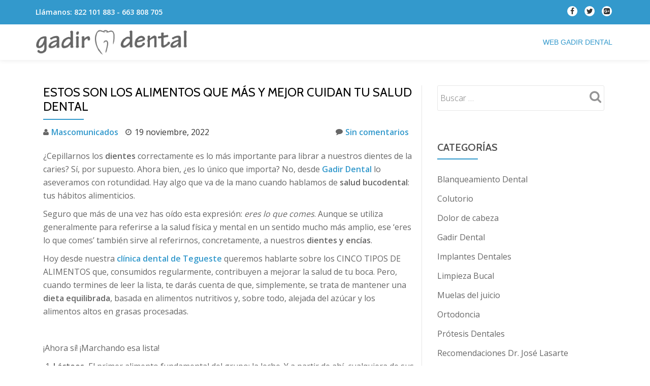

--- FILE ---
content_type: text/html; charset=UTF-8
request_url: http://www.gadirdental.es/blog/2022/11/19/alimentos-que-mas-y-mejor-cuidan-tu-salud-dental/
body_size: 11650
content:
<!DOCTYPE html>
<html lang="es-ES" prefix="og: http://ogp.me/ns#" class="no-js">
<head>
	<meta charset="UTF-8">
	<meta name="viewport" content="width=device-width, initial-scale=1">
	<link rel="profile" href="http://gmpg.org/xfn/11">
	<link rel="pingback" href="http://www.gadirdental.es/blog/xmlrpc.php">
	<title>Estos son los alimentos que más y mejor cuidan tu salud bucodental</title>

<!-- This site is optimized with the Yoast SEO plugin v7.1 - https://yoast.com/wordpress/plugins/seo/ -->
<meta name="description" content="El correcto cepillado de los dientes y una adecuada alimentación pueden provocar una mejora en nuestra salud bucodental. Desde Gadir Dental te ofrecemos el &#039;top 5&#039; de los alimentos que pueden ayudar a mejorar tu salud dental. ¡Descúbrelos en nuestro blog!"/>
<link rel="canonical" href="http://www.gadirdental.es/blog/2022/11/19/alimentos-que-mas-y-mejor-cuidan-tu-salud-dental/" />
<meta property="og:locale" content="es_ES" />
<meta property="og:type" content="article" />
<meta property="og:title" content="Estos son los alimentos que más y mejor cuidan tu salud bucodental" />
<meta property="og:description" content="El correcto cepillado de los dientes y una adecuada alimentación pueden provocar una mejora en nuestra salud bucodental. Desde Gadir Dental te ofrecemos el &#039;top 5&#039; de los alimentos que pueden ayudar a mejorar tu salud dental. ¡Descúbrelos en nuestro blog!" />
<meta property="og:url" content="http://www.gadirdental.es/blog/2022/11/19/alimentos-que-mas-y-mejor-cuidan-tu-salud-dental/" />
<meta property="og:site_name" content="Blog de Gadir Dental" />
<meta property="article:tag" content="Clínica Dental Gadir" />
<meta property="article:tag" content="consejos" />
<meta property="article:tag" content="curiosidades" />
<meta property="article:tag" content="Higiene Bucodental" />
<meta property="article:tag" content="odontología" />
<meta property="article:section" content="Salud Bucodental" />
<meta property="article:published_time" content="2022-11-19T11:36:44+00:00" />
<meta property="og:image" content="http://www.gadirdental.es/blog/wp-content/uploads/2022/11/manzanas-gadir-dental.jpg" />
<meta property="og:image:width" content="940" />
<meta property="og:image:height" content="788" />
<meta name="twitter:card" content="summary" />
<meta name="twitter:description" content="El correcto cepillado de los dientes y una adecuada alimentación pueden provocar una mejora en nuestra salud bucodental. Desde Gadir Dental te ofrecemos el &#039;top 5&#039; de los alimentos que pueden ayudar a mejorar tu salud dental. ¡Descúbrelos en nuestro blog!" />
<meta name="twitter:title" content="Estos son los alimentos que más y mejor cuidan tu salud bucodental" />
<meta name="twitter:image" content="http://www.gadirdental.es/blog/wp-content/uploads/2022/11/manzanas-gadir-dental.jpg" />
<!-- / Yoast SEO plugin. -->

<link rel='dns-prefetch' href='//www.gadirdental.es' />
<link rel='dns-prefetch' href='//fonts.googleapis.com' />
<link rel='dns-prefetch' href='//s.w.org' />
<link rel="alternate" type="application/rss+xml" title="Blog de Gadir Dental &raquo; Feed" href="http://www.gadirdental.es/blog/feed/" />
<link rel="alternate" type="application/rss+xml" title="Blog de Gadir Dental &raquo; RSS de los comentarios" href="http://www.gadirdental.es/blog/comments/feed/" />
<link rel="alternate" type="application/rss+xml" title="Blog de Gadir Dental &raquo; Estos son los alimentos que más y mejor cuidan tu salud dental RSS de los comentarios" href="http://www.gadirdental.es/blog/2022/11/19/alimentos-que-mas-y-mejor-cuidan-tu-salud-dental/feed/" />
		<script type="text/javascript">
			window._wpemojiSettings = {"baseUrl":"https:\/\/s.w.org\/images\/core\/emoji\/2.3\/72x72\/","ext":".png","svgUrl":"https:\/\/s.w.org\/images\/core\/emoji\/2.3\/svg\/","svgExt":".svg","source":{"concatemoji":"http:\/\/www.gadirdental.es\/blog\/wp-includes\/js\/wp-emoji-release.min.js?ver=4.8.27"}};
			!function(t,a,e){var r,i,n,o=a.createElement("canvas"),l=o.getContext&&o.getContext("2d");function c(t){var e=a.createElement("script");e.src=t,e.defer=e.type="text/javascript",a.getElementsByTagName("head")[0].appendChild(e)}for(n=Array("flag","emoji4"),e.supports={everything:!0,everythingExceptFlag:!0},i=0;i<n.length;i++)e.supports[n[i]]=function(t){var e,a=String.fromCharCode;if(!l||!l.fillText)return!1;switch(l.clearRect(0,0,o.width,o.height),l.textBaseline="top",l.font="600 32px Arial",t){case"flag":return(l.fillText(a(55356,56826,55356,56819),0,0),e=o.toDataURL(),l.clearRect(0,0,o.width,o.height),l.fillText(a(55356,56826,8203,55356,56819),0,0),e===o.toDataURL())?!1:(l.clearRect(0,0,o.width,o.height),l.fillText(a(55356,57332,56128,56423,56128,56418,56128,56421,56128,56430,56128,56423,56128,56447),0,0),e=o.toDataURL(),l.clearRect(0,0,o.width,o.height),l.fillText(a(55356,57332,8203,56128,56423,8203,56128,56418,8203,56128,56421,8203,56128,56430,8203,56128,56423,8203,56128,56447),0,0),e!==o.toDataURL());case"emoji4":return l.fillText(a(55358,56794,8205,9794,65039),0,0),e=o.toDataURL(),l.clearRect(0,0,o.width,o.height),l.fillText(a(55358,56794,8203,9794,65039),0,0),e!==o.toDataURL()}return!1}(n[i]),e.supports.everything=e.supports.everything&&e.supports[n[i]],"flag"!==n[i]&&(e.supports.everythingExceptFlag=e.supports.everythingExceptFlag&&e.supports[n[i]]);e.supports.everythingExceptFlag=e.supports.everythingExceptFlag&&!e.supports.flag,e.DOMReady=!1,e.readyCallback=function(){e.DOMReady=!0},e.supports.everything||(r=function(){e.readyCallback()},a.addEventListener?(a.addEventListener("DOMContentLoaded",r,!1),t.addEventListener("load",r,!1)):(t.attachEvent("onload",r),a.attachEvent("onreadystatechange",function(){"complete"===a.readyState&&e.readyCallback()})),(r=e.source||{}).concatemoji?c(r.concatemoji):r.wpemoji&&r.twemoji&&(c(r.twemoji),c(r.wpemoji)))}(window,document,window._wpemojiSettings);
		</script>
		<style type="text/css">
img.wp-smiley,
img.emoji {
	display: inline !important;
	border: none !important;
	box-shadow: none !important;
	height: 1em !important;
	width: 1em !important;
	margin: 0 .07em !important;
	vertical-align: -0.1em !important;
	background: none !important;
	padding: 0 !important;
}
</style>
<link rel='stylesheet' id='gglcptch-css'  href='http://www.gadirdental.es/blog/wp-content/plugins/google-captcha/css/gglcptch.css?ver=1.36' type='text/css' media='all' />
<link rel='stylesheet' id='llorix-one-lite-font-css'  href='//fonts.googleapis.com/css?family=Cabin%3A400%2C600%7COpen+Sans%3A400%2C300%2C600&#038;ver=4.8.27' type='text/css' media='all' />
<link rel='stylesheet' id='llorix-one-lite-fontawesome-css'  href='http://www.gadirdental.es/blog/wp-content/themes/llorix-one-lite/css/font-awesome.min.css?ver=4.4.0' type='text/css' media='all' />
<link rel='stylesheet' id='llorix-one-lite-bootstrap-style-css'  href='http://www.gadirdental.es/blog/wp-content/themes/llorix-one-lite/css/bootstrap.min.css?ver=3.3.1' type='text/css' media='all' />
<link rel='stylesheet' id='llorix-one-lite-style-css'  href='http://www.gadirdental.es/blog/wp-content/themes/llorix-one-lite/style.css?ver=1.0.0' type='text/css' media='all' />
<style id='llorix-one-lite-style-inline-css' type='text/css'>
.overlay-layer-wrap{ background:rgba(13, 60, 85, 0.5);}.archive-top .section-overlay-layer{ background:rgba(13, 60, 85, 0.6);}
</style>
<link rel='stylesheet' id='addtoany-css'  href='http://www.gadirdental.es/blog/wp-content/plugins/add-to-any/addtoany.min.css?ver=1.14' type='text/css' media='all' />
<script type='text/javascript' src='http://www.gadirdental.es/blog/wp-includes/js/jquery/jquery.js?ver=1.12.4'></script>
<script type='text/javascript' src='http://www.gadirdental.es/blog/wp-includes/js/jquery/jquery-migrate.min.js?ver=1.4.1'></script>
<script type='text/javascript' src='http://www.gadirdental.es/blog/wp-content/plugins/add-to-any/addtoany.min.js?ver=1.0'></script>
<link rel='https://api.w.org/' href='http://www.gadirdental.es/blog/wp-json/' />
<link rel="EditURI" type="application/rsd+xml" title="RSD" href="http://www.gadirdental.es/blog/xmlrpc.php?rsd" />
<link rel="wlwmanifest" type="application/wlwmanifest+xml" href="http://www.gadirdental.es/blog/wp-includes/wlwmanifest.xml" /> 
<meta name="generator" content="WordPress 4.8.27" />
<link rel='shortlink' href='http://www.gadirdental.es/blog/?p=615' />
<link rel="alternate" type="application/json+oembed" href="http://www.gadirdental.es/blog/wp-json/oembed/1.0/embed?url=http%3A%2F%2Fwww.gadirdental.es%2Fblog%2F2022%2F11%2F19%2Falimentos-que-mas-y-mejor-cuidan-tu-salud-dental%2F" />
<link rel="alternate" type="text/xml+oembed" href="http://www.gadirdental.es/blog/wp-json/oembed/1.0/embed?url=http%3A%2F%2Fwww.gadirdental.es%2Fblog%2F2022%2F11%2F19%2Falimentos-que-mas-y-mejor-cuidan-tu-salud-dental%2F&#038;format=xml" />

<script data-cfasync="false">
window.a2a_config=window.a2a_config||{};a2a_config.callbacks=[];a2a_config.overlays=[];a2a_config.templates={};a2a_localize = {
	Share: "Compartir",
	Save: "Guardar",
	Subscribe: "Suscribirse",
	Email: "Email",
	Bookmark: "Marcador",
	ShowAll: "Mostrar todo",
	ShowLess: "Mostrar menos",
	FindServices: "Buscar servicios(s)",
	FindAnyServiceToAddTo: "Buscar servicio",
	PoweredBy: "Servicio ofrecido por",
	ShareViaEmail: "Compartir por correo electrónico",
	SubscribeViaEmail: "Suscribirse a través de correo electrónico",
	BookmarkInYourBrowser: "Agregar a marcadores de tu navegador",
	BookmarkInstructions: "Presiona Ctrl + D o \u2318+D para agregar a favoritos",
	AddToYourFavorites: "Agregar a favoritos",
	SendFromWebOrProgram: "Enviar desde cualquier dirección o programa de correo electrónico ",
	EmailProgram: "Programación de correo electrónicos",
	More: "Más&#8230;"
};

(function(d,s,a,b){a=d.createElement(s);b=d.getElementsByTagName(s)[0];a.async=1;a.src="https://static.addtoany.com/menu/page.js";b.parentNode.insertBefore(a,b);})(document,"script");
</script>
<!--[if lt IE 9]>
<script src="http://www.gadirdental.es/blog/wp-content/themes/llorix-one-lite/js/html5shiv.min.js"></script>
<![endif]-->
		<style type="text/css">.recentcomments a{display:inline !important;padding:0 !important;margin:0 !important;}</style>
		<link rel="icon" href="http://www.gadirdental.es/blog/wp-content/uploads/2017/10/cropped-logo-1-32x32.png" sizes="32x32" />
<link rel="icon" href="http://www.gadirdental.es/blog/wp-content/uploads/2017/10/cropped-logo-1-192x192.png" sizes="192x192" />
<link rel="apple-touch-icon-precomposed" href="http://www.gadirdental.es/blog/wp-content/uploads/2017/10/cropped-logo-1-180x180.png" />
<meta name="msapplication-TileImage" content="http://www.gadirdental.es/blog/wp-content/uploads/2017/10/cropped-logo-1-270x270.png" />
		<style type="text/css" id="wp-custom-css">
			/*
Puedes añadir tu propio CSS aquí.

Haz clic en el icono de ayuda de arriba para averiguar más.
*/

.very-top-header {
    color: #fff;
    background: #39C;
}

.colored-line-left, .colored-line-right, .colored-line {
    background: #39C;
}

.timeline-box-wrap .info h1::after {
    background: #39C;
}
a {
    color: #39C;
}

button.control_next {
  
    color: #39C;
  
}
.timeline-box-wrap .info h1 a:hover {
    color: #369;

}
a:hover {
     color: #369;
}
a:focus {
      color: #369;
}



.sticky-navigation .main-navigation a {
    color: #39C;
}

.sticky-navigation .main-navigation li a:hover, .sticky-navigation .login-register li.login a:hover {
    color: #369;
}
.sticky-navigation .main-navigation li:hover > a {
   color: #369;
}

.dark-text {
    color: #333;
}		</style>
	</head>

<body itemscope itemtype="http://schema.org/WebPage" class="post-template-default single single-post postid-615 single-format-standard group-blog" dir="
																		 ltr">
<a class="skip-link screen-reader-text" href="#content">Saltar contenido</a>
<!-- =========================
	PRE LOADER
============================== -->


<!-- =========================
	SECTION: HOME / HEADER
============================== -->
<!--header-->

<header itemscope itemtype="http://schema.org/WPHeader" id="masthead" role="banner" data-stellar-background-ratio="0.5" class="header header-style-one site-header">

	<!-- COLOR OVER IMAGE -->
		<div class="overlay-layer-nav 
	sticky-navigation-open">

		<!-- STICKY NAVIGATION -->
		<div class="navbar navbar-inverse bs-docs-nav navbar-fixed-top sticky-navigation appear-on-scroll">
							<div class="very-top-header" id="very-top-header">
					<div class="container">
						<div class="very-top-left">Llámanos: <span>822 101 883 - 663 808 705</span></div>						<div class="very-top-right">
									<ul class="social-icons">
								<li>
						<a href="#">
							<span class="screen-reader-text">				fa-facebook</span>
							<i class="fa 
											fa-facebook transparent-text-dark" aria-hidden="true"></i>
						</a>
					</li>
										<li>
						<a href="#">
							<span class="screen-reader-text">				fa-twitter</span>
							<i class="fa 
											fa-twitter transparent-text-dark" aria-hidden="true"></i>
						</a>
					</li>
										<li>
						<a href="#">
							<span class="screen-reader-text">				fa-google-plus-square</span>
							<i class="fa 
											fa-google-plus-square transparent-text-dark" aria-hidden="true"></i>
						</a>
					</li>
							</ul>
								</div>
					</div>
				</div>
				
			<!-- CONTAINER -->
			<div class="container">

				<div class="navbar-header">

					<!-- LOGO -->

					<button title='Mostrar/Ocultar menú' aria-controls='menu-main-menu' aria-expanded='false' type="button" class="navbar-toggle menu-toggle" id="menu-toggle" data-toggle="collapse" data-target="#menu-primary">
						<span class="screen-reader-text">Cambiar navegación</span>
						<span class="icon-bar"></span>
						<span class="icon-bar"></span>
						<span class="icon-bar"></span>
					</button>

					<a href="http://www.gadirdental.es/blog/" class="navbar-brand" title="Blog de Gadir Dental"><img src="http://www.gadirdental.es/blog/wp-content/uploads/2017/10/cropped-logo.png" alt="Blog de Gadir Dental"></a><div class="header-logo-wrap text-header llorix_one_lite_only_customizer"><h1 itemprop="headline" id="site-title" class="site-title"><a href="http://www.gadirdental.es/blog/" title="Blog de Gadir Dental" rel="home">Blog de Gadir Dental</a></h1><p itemprop="description" id="site-description" class="site-description"></p></div>
				</div>

				<!-- MENU -->
				<div itemscope itemtype="http://schema.org/SiteNavigationElement" aria-label="Menú Primario" id="menu-primary" class="navbar-collapse collapse">
					<!-- LOGO ON STICKY NAV BAR -->
					<div id="site-header-menu" class="site-header-menu">
						<nav id="site-navigation" class="main-navigation" role="navigation">
							<div class="menu-cabecera-container"><ul id="menu-cabecera" class="primary-menu small-text"><li id="menu-item-44" class="menu-item menu-item-type-custom menu-item-object-custom menu-item-44"><a href="http://www.gadirdental.es">Web Gadir Dental</a></li>
</ul></div>						</nav>
					</div>
				</div>


			</div>
			<!-- /END CONTAINER -->
		</div>
		<!-- /END STICKY NAVIGATION -->

	</div>
	<!-- /END COLOR OVER IMAGE -->
</header>
<!-- /END HOME / HEADER  -->

<div class="content-wrap">
	<div class="container">

		<div id="primary" class="content-area 
		col-md-8">
			<main itemscope itemtype="http://schema.org/WebPageElement" itemprop="mainContentOfPage" id="main" class="site-main" role="main">

			
				
<article id="post-615" class="content-single-page post-615 post type-post status-publish format-standard has-post-thumbnail hentry category-gadir-dental category-salud-bucodental tag-clinica-dental-gadir tag-consejos tag-curiosidades tag-higiene-bucodental tag-odontologia">
	<header class="entry-header single-header">
		<h1 itemprop="headline" class="entry-title single-title">Estos son los alimentos que más y mejor cuidan tu salud dental</h1>		<div class="colored-line-left"></div>
		<div class="clearfix"></div>

		<div class="entry-meta single-entry-meta">
			<span class="author-link" itemprop="author" itemscope="" itemtype="http://schema.org/Person">
				<span itemprop="name" class="post-author author vcard">
					<i class="fa fa-user" aria-hidden="true"></i>
					<a href="http://www.gadirdental.es/blog/author/mascomunicados/" itemprop="url" rel="author">Mascomunicados</a>
				</span>
			</span>
						<time class="post-time posted-on published" datetime="2022-11-19T11:36:44+00:00" itemprop="datePublished">
				<i class="fa fa-clock-o" aria-hidden="true"></i>
				19 noviembre, 2022			</time>
						<a href="http://www.gadirdental.es/blog/2022/11/19/alimentos-que-mas-y-mejor-cuidan-tu-salud-dental/#respond" class="post-comments">
				<i class="fa fa-comment" aria-hidden="true"></i>
				Sin comentarios			</a>
		</div><!-- .entry-meta -->
	</header><!-- .entry-header -->

	<div itemprop="text" class="entry-content">
		<p><span style="font-weight: 400;">¿Cepillarnos los <strong>dientes</strong> correctamente es lo más importante para librar a nuestros dientes de la caries? Sí, por supuesto. Ahora bien, ¿es lo único que importa? No, desde </span><a href="http://www.gadirdental.es/"><b>Gadir Dental</b></a><span style="font-weight: 400;"> lo aseveramos con rotundidad. Hay algo que va de la mano cuando hablamos de <strong>salud bucodental</strong>: tus hábitos alimenticios. </span></p>
<p><span style="font-weight: 400;">Seguro que más de una vez has oído esta expresión: <em>eres lo que comes</em>. Aunque se utiliza generalmente para referirse a la salud física y mental en un sentido mucho más amplio, ese ‘eres lo que comes’ también sirve al referirnos, concretamente, a nuestros </span><b>dientes y encías</b><span style="font-weight: 400;">. </span></p>
<p><span style="font-weight: 400;">Hoy desde nuestra </span><a href="http://www.gadirdental.es/contacto/"><b>clínica dental de Tegueste</b></a><span style="font-weight: 400;"> queremos hablarte sobre los CINCO TIPOS DE ALIMENTOS que, consumidos regularmente, contribuyen a mejorar la salud de tu boca. Pero, cuando termines de leer la lista, te darás cuenta de que, simplemente, se trata de mantener una </span><b>dieta equilibrada</b><span style="font-weight: 400;">, basada en alimentos nutritivos y, sobre todo, alejada del azúcar y los alimentos altos en grasas procesadas. </span></p>
<p>&nbsp;</p>
<p><span style="font-weight: 400;">¡Ahora sí! ¡Marchando esa lista!</span></p>
<ol>
<li style="font-weight: 400;" aria-level="1"><b>Lácteos.</b><span style="font-weight: 400;"> El primer alimento fundamental del grupo: la leche. Y a partir de ahí, cualquiera de sus derivados. Desde queso a yogur (sin azúcar, claro). ¿El motivo? Su alto contenido en calcio ayuda a fortalecer el esmalte y remineralizar el diente. </span></li>
<li style="font-weight: 400;" aria-level="1"><b>Agua. </b><span style="font-weight: 400;">Muchas veces nos olvidamos de ella, pues solemos pensar en alimentos sólidos. Pero la ingesta de una notable cantidad de agua diaria también afecta positivamente a tu salud bucal. Y sí, esto también tiene su motivo. El agua nos hace salivar más y la saliva es la primera que ‘lucha’ contra la propagación de las bacterias en la cavidad bucal.  </span></li>
<li style="font-weight: 400;" aria-level="1"><b>Té.</b><span style="font-weight: 400;"> Es un gran antioxidante y, además, tiene polifenoles que ‘plantan cara’ a las bacterias. También ayuda a prevenir la aparición del sarro en la boca. </span></li>
<li style="font-weight: 400;" aria-level="1"><b>Frutas y verduras.</b><span style="font-weight: 400;"> ¿Cómo es posible? ¿Todavía no hemos mencionado a la manzana? Existe la falsa creencia de que comerte una manzana puede, incluso, reemplazar al cepillado bucal. Desde aquí te decimos que eso es completamente falso, pero, sin embargo, reconocemos que la manzana es uno de los alimentos que más y mejor contribuye a la salud y limpieza dental. Pero no es la única. En realidad, la mayoría de las frutas y verduras (sobre todo las de hoja verde) son de gran ayuda para eliminar la placa bacteriana. </span></li>
<li style="font-weight: 400;" aria-level="1"><b>Pescado.</b><span style="font-weight: 400;"> A tus dientes también les gusta que comas pescado. Sobre todo, pescados azules porque tienen bastante calcio y vitamina D que fortalecen los dientes y previenen infecciones bucales. Y si la manzana era el ‘talismán’ en el mundo de las frutas, en el de los pescados quien se lleva la mayor parte de los halagos a nivel nutricional es el salmón. </span></li>
</ol>
<p><span style="font-weight: 400;">Hasta aquí el ‘<em>top five</em>’ de los productos que más favorecen la </span><a href="http://www.gadirdental.es/especialidades/"><b>salud bucodental</b></a><span style="font-weight: 400;">, pero no son los únicos alimentos que ayudan. No debemos olvidar al <strong>arroz y otros cereales</strong> que, al igual que las legumbres, favorecen la generación de saliva; o los frutos secos que tienen alto contenido en vitaminas y minerales. </span></p>
<p><span style="font-weight: 400;">En resumen, la prevención bucodental debe pivotar entre dos cuestiones claves. Primero, la limpieza al menos tres veces al día a base de un buen cepillado, el uso del <strong>hilo dental</strong> y del <strong>enjuague</strong>. Y, además, todo ello debe ir de la mano de una <strong>alimentación saludable</strong>. </span></p>
<p><span style="font-weight: 400;">¡Recuerda! Nuestros dientes y encías… ¡son (también) lo que comemos!</span></p>
<div class="addtoany_share_save_container addtoany_content addtoany_content_bottom"><div class="a2a_kit a2a_kit_size_32 addtoany_list" data-a2a-url="http://www.gadirdental.es/blog/2022/11/19/alimentos-que-mas-y-mejor-cuidan-tu-salud-dental/" data-a2a-title="Estos son los alimentos que más y mejor cuidan tu salud dental"><a class="a2a_button_facebook" href="https://www.addtoany.com/add_to/facebook?linkurl=http%3A%2F%2Fwww.gadirdental.es%2Fblog%2F2022%2F11%2F19%2Falimentos-que-mas-y-mejor-cuidan-tu-salud-dental%2F&amp;linkname=Estos%20son%20los%20alimentos%20que%20m%C3%A1s%20y%20mejor%20cuidan%20tu%20salud%20dental" title="Facebook" rel="nofollow noopener" target="_blank"></a><a class="a2a_button_twitter" href="https://www.addtoany.com/add_to/twitter?linkurl=http%3A%2F%2Fwww.gadirdental.es%2Fblog%2F2022%2F11%2F19%2Falimentos-que-mas-y-mejor-cuidan-tu-salud-dental%2F&amp;linkname=Estos%20son%20los%20alimentos%20que%20m%C3%A1s%20y%20mejor%20cuidan%20tu%20salud%20dental" title="Twitter" rel="nofollow noopener" target="_blank"></a><a class="a2a_button_google_plus" href="https://www.addtoany.com/add_to/google_plus?linkurl=http%3A%2F%2Fwww.gadirdental.es%2Fblog%2F2022%2F11%2F19%2Falimentos-que-mas-y-mejor-cuidan-tu-salud-dental%2F&amp;linkname=Estos%20son%20los%20alimentos%20que%20m%C3%A1s%20y%20mejor%20cuidan%20tu%20salud%20dental" title="Google+" rel="nofollow noopener" target="_blank"></a><a class="a2a_dd addtoany_share_save addtoany_share" href="https://www.addtoany.com/share"></a></div></div>			</div><!-- .entry-content -->

	<footer class="entry-footer">
		<span class="cat-links"><i class="fa fa-folder-open" aria-hidden="true"></i>Publicado en <a href="http://www.gadirdental.es/blog/category/gadir-dental/" rel="category tag">Gadir Dental</a>, <a href="http://www.gadirdental.es/blog/category/salud-bucodental/" rel="category tag">Salud Bucodental</a></span><span class="tags-links"><i class="fa fa-tags" aria-hidden="true"></i>Etiquetado como <a href="http://www.gadirdental.es/blog/tag/clinica-dental-gadir/" rel="tag">Clínica Dental Gadir</a>, <a href="http://www.gadirdental.es/blog/tag/consejos/" rel="tag">consejos</a>, <a href="http://www.gadirdental.es/blog/tag/curiosidades/" rel="tag">curiosidades</a>, <a href="http://www.gadirdental.es/blog/tag/higiene-bucodental/" rel="tag">Higiene Bucodental</a>, <a href="http://www.gadirdental.es/blog/tag/odontologia/" rel="tag">odontología</a></span>	</footer><!-- .entry-footer -->
</article><!-- #post-## -->
				
				
	<nav class="navigation post-navigation" role="navigation">
		<h2 class="screen-reader-text">Navegación de entradas</h2>
		<div class="nav-links"><div class="nav-previous"><a href="http://www.gadirdental.es/blog/2022/10/19/cepillarse-los-dientes-un-habito-para-tu-hijo/" rel="prev">¿Cómo lograr que cepillarse los dientes sea un hábito para tu hijo?</a></div><div class="nav-next"><a href="http://www.gadirdental.es/blog/2022/12/21/gadir-dental-te-desea-feliz-navidad/" rel="next">Gadir Dental te desea… ¡Feliz Navidad y próspero 2023!</a></div></div>
	</nav>
				
<div id="comments" class="comments-area">

	
	
	
		<div id="respond" class="comment-respond">
		<h3 id="reply-title" class="comment-reply-title">Deja un comentario <small><a rel="nofollow" id="cancel-comment-reply-link" href="/blog/2022/11/19/alimentos-que-mas-y-mejor-cuidan-tu-salud-dental/#respond" style="display:none;">Cancelar respuesta</a></small></h3>			<form action="http://www.gadirdental.es/blog/wp-comments-post.php" method="post" id="commentform" class="comment-form" novalidate>
				<p class="comment-notes"><span id="email-notes">Tu dirección de correo electrónico no será publicada.</span> Los campos obligatorios están marcados con <span class="required">*</span></p><p class="comment-form-comment"><label for="comment">Comentario</label> <textarea id="comment" name="comment" cols="45" rows="8" maxlength="65525" aria-required="true" required="required"></textarea></p><p class="comment-form-author"><label for="author">Nombre <span class="required">*</span></label> <input id="author" name="author" type="text" value="" size="30" maxlength="245" aria-required='true' required='required' /></p>
<p class="comment-form-email"><label for="email">Correo electrónico <span class="required">*</span></label> <input id="email" name="email" type="email" value="" size="30" maxlength="100" aria-describedby="email-notes" aria-required='true' required='required' /></p>
<p class="comment-form-url"><label for="url">Web</label> <input id="url" name="url" type="url" value="" size="30" maxlength="200" /></p>
<div class="gglcptch gglcptch_v2"><div id="gglcptch_recaptcha_975498154" class="gglcptch_recaptcha"></div>
				<noscript>
					<div style="width: 302px;">
						<div style="width: 302px; height: 422px; position: relative;">
							<div style="width: 302px; height: 422px; position: absolute;">
								<iframe src="https://www.google.com/recaptcha/api/fallback?k=6LfCWFAUAAAAAMTjSIbyqcMea2pB6bqHj4kj0tzX" frameborder="0" scrolling="no" style="width: 302px; height:422px; border-style: none;"></iframe>
							</div>
						</div>
						<div style="border-style: none; bottom: 12px; left: 25px; margin: 0px; padding: 0px; right: 25px; background: #f9f9f9; border: 1px solid #c1c1c1; border-radius: 3px; height: 60px; width: 300px;">
							<textarea id="g-recaptcha-response" name="g-recaptcha-response" class="g-recaptcha-response" style="width: 250px !important; height: 40px !important; border: 1px solid #c1c1c1 !important; margin: 10px 25px !important; padding: 0px !important; resize: none !important;"></textarea>
						</div>
					</div>
				</noscript></div><p class="form-submit"><input name="submit" type="submit" id="submit" class="submit" value="Publicar comentario" /> <input type='hidden' name='comment_post_ID' value='615' id='comment_post_ID' />
<input type='hidden' name='comment_parent' id='comment_parent' value='0' />
</p>			</form>
			</div><!-- #respond -->
	
</div><!-- #comments -->

			
			</main><!-- #main -->
		</div><!-- #primary -->

		
<div itemscope itemtype="http://schema.org/WPSideBar" role="complementary" aria-label="Barra Lateral Principal" id="sidebar-secondary" class="col-md-4 widget-area">
	<aside id="search-2" class="widget widget_search"><form role="search" method="get" class="search-form" action="http://www.gadirdental.es/blog/">
				<label>
					<span class="screen-reader-text">Buscar:</span>
					<input type="search" class="search-field" placeholder="Buscar &hellip;" value="" name="s" />
				</label>
				<input type="submit" class="search-submit" value="Buscar" />
			</form></aside><aside id="categories-2" class="widget widget_categories"><h2 class="widget-title">Categorías</h2><div class="colored-line-left"></div><div class="clearfix widget-title-margin"></div>		<ul>
	<li class="cat-item cat-item-78"><a href="http://www.gadirdental.es/blog/category/blanqueamiento-dental/" >Blanqueamiento Dental</a>
</li>
	<li class="cat-item cat-item-4"><a href="http://www.gadirdental.es/blog/category/colutorio/" >Colutorio</a>
</li>
	<li class="cat-item cat-item-94"><a href="http://www.gadirdental.es/blog/category/dolor-de-cabeza/" >Dolor de cabeza</a>
</li>
	<li class="cat-item cat-item-60"><a href="http://www.gadirdental.es/blog/category/gadir-dental/" >Gadir Dental</a>
</li>
	<li class="cat-item cat-item-23"><a href="http://www.gadirdental.es/blog/category/implantes-dentales/" >Implantes Dentales</a>
</li>
	<li class="cat-item cat-item-6"><a href="http://www.gadirdental.es/blog/category/limpieza-bucal/" >Limpieza Bucal</a>
</li>
	<li class="cat-item cat-item-59"><a href="http://www.gadirdental.es/blog/category/muelas-del-juicio/" >Muelas del juicio</a>
</li>
	<li class="cat-item cat-item-25"><a href="http://www.gadirdental.es/blog/category/ortodoncia/" >Ortodoncia</a>
</li>
	<li class="cat-item cat-item-27"><a href="http://www.gadirdental.es/blog/category/protesis-dentales/" >Prótesis Dentales</a>
</li>
	<li class="cat-item cat-item-5"><a href="http://www.gadirdental.es/blog/category/recomendaciones-dr-jose-lasarte/" >Recomendaciones Dr. José Lasarte</a>
</li>
	<li class="cat-item cat-item-19"><a href="http://www.gadirdental.es/blog/category/salud-bucodental/" >Salud Bucodental</a>
</li>
	<li class="cat-item cat-item-62"><a href="http://www.gadirdental.es/blog/category/salud-dental/" >salud dental</a>
</li>
	<li class="cat-item cat-item-1"><a href="http://www.gadirdental.es/blog/category/sin-categoria/" >Sin categoría</a>
</li>
	<li class="cat-item cat-item-107"><a href="http://www.gadirdental.es/blog/category/tratamientos/" >Tratamientos</a>
</li>
		</ul>
</aside>		<aside id="recent-posts-2" class="widget widget_recent_entries">		<h2 class="widget-title">Entradas recientes</h2><div class="colored-line-left"></div><div class="clearfix widget-title-margin"></div>		<ul>
					<li>
				<a href="http://www.gadirdental.es/blog/2026/01/13/el-sellado-dental/">Prevenir para no lamentar: el sellado dental</a>
						</li>
					<li>
				<a href="http://www.gadirdental.es/blog/2025/11/07/que-es-la-barodontalgia/">¿Qué es la barodontalgia?</a>
						</li>
					<li>
				<a href="http://www.gadirdental.es/blog/2025/10/15/asi-afecta-el-estres-a-tu-salud-bucal/">Así afecta el estrés a tu salud bucal</a>
						</li>
					<li>
				<a href="http://www.gadirdental.es/blog/2025/09/24/los-antibioticos-no-hacen-magia/">Los antibióticos no hacen magia</a>
						</li>
					<li>
				<a href="http://www.gadirdental.es/blog/2025/08/18/como-prevenir-caries-con-selladores-dentales/">¿Cómo prevenir caries con selladores dentales?</a>
						</li>
				</ul>
		</aside>		<aside id="recent-comments-2" class="widget widget_recent_comments"><h2 class="widget-title">Comentarios recientes</h2><div class="colored-line-left"></div><div class="clearfix widget-title-margin"></div><ul id="recentcomments"><li class="recentcomments"><span class="comment-author-link">Mascomunicados</span> en <a href="http://www.gadirdental.es/blog/2022/06/06/el-cepillo-interdental-que-es-y-como-se-usa/#comment-1350">El cepillo interdental: ¿qué es y cómo se usa?</a></li><li class="recentcomments"><span class="comment-author-link"><a href='https://www.clinicamirave.es/es/tratamientos/ortodoncia/_id:2/' rel='external nofollow' class='url'>ortodoncia</a></span> en <a href="http://www.gadirdental.es/blog/2022/06/06/el-cepillo-interdental-que-es-y-como-se-usa/#comment-1293">El cepillo interdental: ¿qué es y cómo se usa?</a></li><li class="recentcomments"><span class="comment-author-link">Mascomunicados</span> en <a href="http://www.gadirdental.es/blog/2021/03/12/que-es-el-padican-y-como-funciona/#comment-901">¿Qué es el PADICAN y cómo funciona?</a></li><li class="recentcomments"><span class="comment-author-link">Victor</span> en <a href="http://www.gadirdental.es/blog/2021/03/12/que-es-el-padican-y-como-funciona/#comment-900">¿Qué es el PADICAN y cómo funciona?</a></li><li class="recentcomments"><span class="comment-author-link">Mascomunicados</span> en <a href="http://www.gadirdental.es/blog/2018/03/20/problemas-bucales-sueno-perjudican-salud-oral/#comment-771">Problemas bucales durante el sueño que perjudican a la salud oral</a></li></ul></aside></div><!-- #sidebar-secondary -->

	</div>
</div><!-- .content-wrap -->


	<footer itemscope itemtype="http://schema.org/WPFooter" id="footer" role="contentinfo" class = "footer grey-bg">

		<div class="container">
			<div class="footer-widget-wrap">
			
								<div itemscope itemtype="http://schema.org/WPSideBar" role="complementary" id="sidebar-widgets-area-2" class="col-md-3 col-sm-6 col-xs-12 widget-box" aria-label="Área de widgets 2">
								</div>
				
			</div><!-- .footer-widget-wrap -->

			<div class="footer-bottom-wrap">
				<span class="llorix_one_lite_copyright_content">Gadir Dental</span><div itemscope role="navigation" itemtype="http://schema.org/SiteNavigationElement" id="menu-secondary" aria-label="Menú secundario"><h1 class="screen-reader-text">Menú secundario</h1></div>		<ul class="social-icons">
					</ul>
			
						</div><!-- .footer-bottom-wrap -->


			<div class="powered-by"><a href="http://themeisle.com/themes/llorix-one/" rel="nofollow">Llorix One Lite </a>creado por<a href="http://wordpress.org/" rel="nofollow">WordPress</a></div>

		</div><!-- container -->

	</footer>

	<script type='text/javascript' src='http://www.gadirdental.es/blog/wp-content/themes/llorix-one-lite/js/vendor/bootstrap.min.js?ver=3.3.7'></script>
<script type='text/javascript'>
/* <![CDATA[ */
var screenReaderText = {"expand":"<span class=\"screen-reader-text\">expande el men\u00fa inferior<\/span>","collapse":"<span class=\"screen-reader-text\">plegar men\u00fa inferior<\/span>"};
/* ]]> */
</script>
<script type='text/javascript' src='http://www.gadirdental.es/blog/wp-content/themes/llorix-one-lite/js/custom.all.js?ver=2.0.2'></script>
<script type='text/javascript' src='http://www.gadirdental.es/blog/wp-content/themes/llorix-one-lite/js/skip-link-focus-fix.js?ver=1.0.0'></script>
<script type='text/javascript' src='http://www.gadirdental.es/blog/wp-includes/js/comment-reply.min.js?ver=4.8.27'></script>
<script type='text/javascript' src='http://www.gadirdental.es/blog/wp-includes/js/wp-embed.min.js?ver=4.8.27'></script>
<script type='text/javascript' data-cfasync="false" async="async" defer="defer" src='https://www.google.com/recaptcha/api.js?render=explicit&#038;ver=1.36'></script>
<script type='text/javascript'>
/* <![CDATA[ */
var gglcptch = {"options":{"version":"v2","sitekey":"6LfCWFAUAAAAAMTjSIbyqcMea2pB6bqHj4kj0tzX","theme":"light","error":"<strong>Atenci\u00f3n<\/strong>:&nbsp;M\u00e1s de un reCAPTCHA se ha encontrado en la forma actual. Por favor, elimine todos los campos de reCAPTCHA innecesarios para que funcione correctamente."},"vars":{"visibility":false}};
/* ]]> */
</script>
<script type='text/javascript' src='http://www.gadirdental.es/blog/wp-content/plugins/google-captcha/js/script.js?ver=1.36'></script>

</body>
</html>


--- FILE ---
content_type: text/html; charset=utf-8
request_url: https://www.google.com/recaptcha/api2/anchor?ar=1&k=6LfCWFAUAAAAAMTjSIbyqcMea2pB6bqHj4kj0tzX&co=aHR0cDovL3d3dy5nYWRpcmRlbnRhbC5lczo4MA..&hl=en&v=PoyoqOPhxBO7pBk68S4YbpHZ&theme=light&size=normal&anchor-ms=20000&execute-ms=30000&cb=5axl1znk9zs9
body_size: 49516
content:
<!DOCTYPE HTML><html dir="ltr" lang="en"><head><meta http-equiv="Content-Type" content="text/html; charset=UTF-8">
<meta http-equiv="X-UA-Compatible" content="IE=edge">
<title>reCAPTCHA</title>
<style type="text/css">
/* cyrillic-ext */
@font-face {
  font-family: 'Roboto';
  font-style: normal;
  font-weight: 400;
  font-stretch: 100%;
  src: url(//fonts.gstatic.com/s/roboto/v48/KFO7CnqEu92Fr1ME7kSn66aGLdTylUAMa3GUBHMdazTgWw.woff2) format('woff2');
  unicode-range: U+0460-052F, U+1C80-1C8A, U+20B4, U+2DE0-2DFF, U+A640-A69F, U+FE2E-FE2F;
}
/* cyrillic */
@font-face {
  font-family: 'Roboto';
  font-style: normal;
  font-weight: 400;
  font-stretch: 100%;
  src: url(//fonts.gstatic.com/s/roboto/v48/KFO7CnqEu92Fr1ME7kSn66aGLdTylUAMa3iUBHMdazTgWw.woff2) format('woff2');
  unicode-range: U+0301, U+0400-045F, U+0490-0491, U+04B0-04B1, U+2116;
}
/* greek-ext */
@font-face {
  font-family: 'Roboto';
  font-style: normal;
  font-weight: 400;
  font-stretch: 100%;
  src: url(//fonts.gstatic.com/s/roboto/v48/KFO7CnqEu92Fr1ME7kSn66aGLdTylUAMa3CUBHMdazTgWw.woff2) format('woff2');
  unicode-range: U+1F00-1FFF;
}
/* greek */
@font-face {
  font-family: 'Roboto';
  font-style: normal;
  font-weight: 400;
  font-stretch: 100%;
  src: url(//fonts.gstatic.com/s/roboto/v48/KFO7CnqEu92Fr1ME7kSn66aGLdTylUAMa3-UBHMdazTgWw.woff2) format('woff2');
  unicode-range: U+0370-0377, U+037A-037F, U+0384-038A, U+038C, U+038E-03A1, U+03A3-03FF;
}
/* math */
@font-face {
  font-family: 'Roboto';
  font-style: normal;
  font-weight: 400;
  font-stretch: 100%;
  src: url(//fonts.gstatic.com/s/roboto/v48/KFO7CnqEu92Fr1ME7kSn66aGLdTylUAMawCUBHMdazTgWw.woff2) format('woff2');
  unicode-range: U+0302-0303, U+0305, U+0307-0308, U+0310, U+0312, U+0315, U+031A, U+0326-0327, U+032C, U+032F-0330, U+0332-0333, U+0338, U+033A, U+0346, U+034D, U+0391-03A1, U+03A3-03A9, U+03B1-03C9, U+03D1, U+03D5-03D6, U+03F0-03F1, U+03F4-03F5, U+2016-2017, U+2034-2038, U+203C, U+2040, U+2043, U+2047, U+2050, U+2057, U+205F, U+2070-2071, U+2074-208E, U+2090-209C, U+20D0-20DC, U+20E1, U+20E5-20EF, U+2100-2112, U+2114-2115, U+2117-2121, U+2123-214F, U+2190, U+2192, U+2194-21AE, U+21B0-21E5, U+21F1-21F2, U+21F4-2211, U+2213-2214, U+2216-22FF, U+2308-230B, U+2310, U+2319, U+231C-2321, U+2336-237A, U+237C, U+2395, U+239B-23B7, U+23D0, U+23DC-23E1, U+2474-2475, U+25AF, U+25B3, U+25B7, U+25BD, U+25C1, U+25CA, U+25CC, U+25FB, U+266D-266F, U+27C0-27FF, U+2900-2AFF, U+2B0E-2B11, U+2B30-2B4C, U+2BFE, U+3030, U+FF5B, U+FF5D, U+1D400-1D7FF, U+1EE00-1EEFF;
}
/* symbols */
@font-face {
  font-family: 'Roboto';
  font-style: normal;
  font-weight: 400;
  font-stretch: 100%;
  src: url(//fonts.gstatic.com/s/roboto/v48/KFO7CnqEu92Fr1ME7kSn66aGLdTylUAMaxKUBHMdazTgWw.woff2) format('woff2');
  unicode-range: U+0001-000C, U+000E-001F, U+007F-009F, U+20DD-20E0, U+20E2-20E4, U+2150-218F, U+2190, U+2192, U+2194-2199, U+21AF, U+21E6-21F0, U+21F3, U+2218-2219, U+2299, U+22C4-22C6, U+2300-243F, U+2440-244A, U+2460-24FF, U+25A0-27BF, U+2800-28FF, U+2921-2922, U+2981, U+29BF, U+29EB, U+2B00-2BFF, U+4DC0-4DFF, U+FFF9-FFFB, U+10140-1018E, U+10190-1019C, U+101A0, U+101D0-101FD, U+102E0-102FB, U+10E60-10E7E, U+1D2C0-1D2D3, U+1D2E0-1D37F, U+1F000-1F0FF, U+1F100-1F1AD, U+1F1E6-1F1FF, U+1F30D-1F30F, U+1F315, U+1F31C, U+1F31E, U+1F320-1F32C, U+1F336, U+1F378, U+1F37D, U+1F382, U+1F393-1F39F, U+1F3A7-1F3A8, U+1F3AC-1F3AF, U+1F3C2, U+1F3C4-1F3C6, U+1F3CA-1F3CE, U+1F3D4-1F3E0, U+1F3ED, U+1F3F1-1F3F3, U+1F3F5-1F3F7, U+1F408, U+1F415, U+1F41F, U+1F426, U+1F43F, U+1F441-1F442, U+1F444, U+1F446-1F449, U+1F44C-1F44E, U+1F453, U+1F46A, U+1F47D, U+1F4A3, U+1F4B0, U+1F4B3, U+1F4B9, U+1F4BB, U+1F4BF, U+1F4C8-1F4CB, U+1F4D6, U+1F4DA, U+1F4DF, U+1F4E3-1F4E6, U+1F4EA-1F4ED, U+1F4F7, U+1F4F9-1F4FB, U+1F4FD-1F4FE, U+1F503, U+1F507-1F50B, U+1F50D, U+1F512-1F513, U+1F53E-1F54A, U+1F54F-1F5FA, U+1F610, U+1F650-1F67F, U+1F687, U+1F68D, U+1F691, U+1F694, U+1F698, U+1F6AD, U+1F6B2, U+1F6B9-1F6BA, U+1F6BC, U+1F6C6-1F6CF, U+1F6D3-1F6D7, U+1F6E0-1F6EA, U+1F6F0-1F6F3, U+1F6F7-1F6FC, U+1F700-1F7FF, U+1F800-1F80B, U+1F810-1F847, U+1F850-1F859, U+1F860-1F887, U+1F890-1F8AD, U+1F8B0-1F8BB, U+1F8C0-1F8C1, U+1F900-1F90B, U+1F93B, U+1F946, U+1F984, U+1F996, U+1F9E9, U+1FA00-1FA6F, U+1FA70-1FA7C, U+1FA80-1FA89, U+1FA8F-1FAC6, U+1FACE-1FADC, U+1FADF-1FAE9, U+1FAF0-1FAF8, U+1FB00-1FBFF;
}
/* vietnamese */
@font-face {
  font-family: 'Roboto';
  font-style: normal;
  font-weight: 400;
  font-stretch: 100%;
  src: url(//fonts.gstatic.com/s/roboto/v48/KFO7CnqEu92Fr1ME7kSn66aGLdTylUAMa3OUBHMdazTgWw.woff2) format('woff2');
  unicode-range: U+0102-0103, U+0110-0111, U+0128-0129, U+0168-0169, U+01A0-01A1, U+01AF-01B0, U+0300-0301, U+0303-0304, U+0308-0309, U+0323, U+0329, U+1EA0-1EF9, U+20AB;
}
/* latin-ext */
@font-face {
  font-family: 'Roboto';
  font-style: normal;
  font-weight: 400;
  font-stretch: 100%;
  src: url(//fonts.gstatic.com/s/roboto/v48/KFO7CnqEu92Fr1ME7kSn66aGLdTylUAMa3KUBHMdazTgWw.woff2) format('woff2');
  unicode-range: U+0100-02BA, U+02BD-02C5, U+02C7-02CC, U+02CE-02D7, U+02DD-02FF, U+0304, U+0308, U+0329, U+1D00-1DBF, U+1E00-1E9F, U+1EF2-1EFF, U+2020, U+20A0-20AB, U+20AD-20C0, U+2113, U+2C60-2C7F, U+A720-A7FF;
}
/* latin */
@font-face {
  font-family: 'Roboto';
  font-style: normal;
  font-weight: 400;
  font-stretch: 100%;
  src: url(//fonts.gstatic.com/s/roboto/v48/KFO7CnqEu92Fr1ME7kSn66aGLdTylUAMa3yUBHMdazQ.woff2) format('woff2');
  unicode-range: U+0000-00FF, U+0131, U+0152-0153, U+02BB-02BC, U+02C6, U+02DA, U+02DC, U+0304, U+0308, U+0329, U+2000-206F, U+20AC, U+2122, U+2191, U+2193, U+2212, U+2215, U+FEFF, U+FFFD;
}
/* cyrillic-ext */
@font-face {
  font-family: 'Roboto';
  font-style: normal;
  font-weight: 500;
  font-stretch: 100%;
  src: url(//fonts.gstatic.com/s/roboto/v48/KFO7CnqEu92Fr1ME7kSn66aGLdTylUAMa3GUBHMdazTgWw.woff2) format('woff2');
  unicode-range: U+0460-052F, U+1C80-1C8A, U+20B4, U+2DE0-2DFF, U+A640-A69F, U+FE2E-FE2F;
}
/* cyrillic */
@font-face {
  font-family: 'Roboto';
  font-style: normal;
  font-weight: 500;
  font-stretch: 100%;
  src: url(//fonts.gstatic.com/s/roboto/v48/KFO7CnqEu92Fr1ME7kSn66aGLdTylUAMa3iUBHMdazTgWw.woff2) format('woff2');
  unicode-range: U+0301, U+0400-045F, U+0490-0491, U+04B0-04B1, U+2116;
}
/* greek-ext */
@font-face {
  font-family: 'Roboto';
  font-style: normal;
  font-weight: 500;
  font-stretch: 100%;
  src: url(//fonts.gstatic.com/s/roboto/v48/KFO7CnqEu92Fr1ME7kSn66aGLdTylUAMa3CUBHMdazTgWw.woff2) format('woff2');
  unicode-range: U+1F00-1FFF;
}
/* greek */
@font-face {
  font-family: 'Roboto';
  font-style: normal;
  font-weight: 500;
  font-stretch: 100%;
  src: url(//fonts.gstatic.com/s/roboto/v48/KFO7CnqEu92Fr1ME7kSn66aGLdTylUAMa3-UBHMdazTgWw.woff2) format('woff2');
  unicode-range: U+0370-0377, U+037A-037F, U+0384-038A, U+038C, U+038E-03A1, U+03A3-03FF;
}
/* math */
@font-face {
  font-family: 'Roboto';
  font-style: normal;
  font-weight: 500;
  font-stretch: 100%;
  src: url(//fonts.gstatic.com/s/roboto/v48/KFO7CnqEu92Fr1ME7kSn66aGLdTylUAMawCUBHMdazTgWw.woff2) format('woff2');
  unicode-range: U+0302-0303, U+0305, U+0307-0308, U+0310, U+0312, U+0315, U+031A, U+0326-0327, U+032C, U+032F-0330, U+0332-0333, U+0338, U+033A, U+0346, U+034D, U+0391-03A1, U+03A3-03A9, U+03B1-03C9, U+03D1, U+03D5-03D6, U+03F0-03F1, U+03F4-03F5, U+2016-2017, U+2034-2038, U+203C, U+2040, U+2043, U+2047, U+2050, U+2057, U+205F, U+2070-2071, U+2074-208E, U+2090-209C, U+20D0-20DC, U+20E1, U+20E5-20EF, U+2100-2112, U+2114-2115, U+2117-2121, U+2123-214F, U+2190, U+2192, U+2194-21AE, U+21B0-21E5, U+21F1-21F2, U+21F4-2211, U+2213-2214, U+2216-22FF, U+2308-230B, U+2310, U+2319, U+231C-2321, U+2336-237A, U+237C, U+2395, U+239B-23B7, U+23D0, U+23DC-23E1, U+2474-2475, U+25AF, U+25B3, U+25B7, U+25BD, U+25C1, U+25CA, U+25CC, U+25FB, U+266D-266F, U+27C0-27FF, U+2900-2AFF, U+2B0E-2B11, U+2B30-2B4C, U+2BFE, U+3030, U+FF5B, U+FF5D, U+1D400-1D7FF, U+1EE00-1EEFF;
}
/* symbols */
@font-face {
  font-family: 'Roboto';
  font-style: normal;
  font-weight: 500;
  font-stretch: 100%;
  src: url(//fonts.gstatic.com/s/roboto/v48/KFO7CnqEu92Fr1ME7kSn66aGLdTylUAMaxKUBHMdazTgWw.woff2) format('woff2');
  unicode-range: U+0001-000C, U+000E-001F, U+007F-009F, U+20DD-20E0, U+20E2-20E4, U+2150-218F, U+2190, U+2192, U+2194-2199, U+21AF, U+21E6-21F0, U+21F3, U+2218-2219, U+2299, U+22C4-22C6, U+2300-243F, U+2440-244A, U+2460-24FF, U+25A0-27BF, U+2800-28FF, U+2921-2922, U+2981, U+29BF, U+29EB, U+2B00-2BFF, U+4DC0-4DFF, U+FFF9-FFFB, U+10140-1018E, U+10190-1019C, U+101A0, U+101D0-101FD, U+102E0-102FB, U+10E60-10E7E, U+1D2C0-1D2D3, U+1D2E0-1D37F, U+1F000-1F0FF, U+1F100-1F1AD, U+1F1E6-1F1FF, U+1F30D-1F30F, U+1F315, U+1F31C, U+1F31E, U+1F320-1F32C, U+1F336, U+1F378, U+1F37D, U+1F382, U+1F393-1F39F, U+1F3A7-1F3A8, U+1F3AC-1F3AF, U+1F3C2, U+1F3C4-1F3C6, U+1F3CA-1F3CE, U+1F3D4-1F3E0, U+1F3ED, U+1F3F1-1F3F3, U+1F3F5-1F3F7, U+1F408, U+1F415, U+1F41F, U+1F426, U+1F43F, U+1F441-1F442, U+1F444, U+1F446-1F449, U+1F44C-1F44E, U+1F453, U+1F46A, U+1F47D, U+1F4A3, U+1F4B0, U+1F4B3, U+1F4B9, U+1F4BB, U+1F4BF, U+1F4C8-1F4CB, U+1F4D6, U+1F4DA, U+1F4DF, U+1F4E3-1F4E6, U+1F4EA-1F4ED, U+1F4F7, U+1F4F9-1F4FB, U+1F4FD-1F4FE, U+1F503, U+1F507-1F50B, U+1F50D, U+1F512-1F513, U+1F53E-1F54A, U+1F54F-1F5FA, U+1F610, U+1F650-1F67F, U+1F687, U+1F68D, U+1F691, U+1F694, U+1F698, U+1F6AD, U+1F6B2, U+1F6B9-1F6BA, U+1F6BC, U+1F6C6-1F6CF, U+1F6D3-1F6D7, U+1F6E0-1F6EA, U+1F6F0-1F6F3, U+1F6F7-1F6FC, U+1F700-1F7FF, U+1F800-1F80B, U+1F810-1F847, U+1F850-1F859, U+1F860-1F887, U+1F890-1F8AD, U+1F8B0-1F8BB, U+1F8C0-1F8C1, U+1F900-1F90B, U+1F93B, U+1F946, U+1F984, U+1F996, U+1F9E9, U+1FA00-1FA6F, U+1FA70-1FA7C, U+1FA80-1FA89, U+1FA8F-1FAC6, U+1FACE-1FADC, U+1FADF-1FAE9, U+1FAF0-1FAF8, U+1FB00-1FBFF;
}
/* vietnamese */
@font-face {
  font-family: 'Roboto';
  font-style: normal;
  font-weight: 500;
  font-stretch: 100%;
  src: url(//fonts.gstatic.com/s/roboto/v48/KFO7CnqEu92Fr1ME7kSn66aGLdTylUAMa3OUBHMdazTgWw.woff2) format('woff2');
  unicode-range: U+0102-0103, U+0110-0111, U+0128-0129, U+0168-0169, U+01A0-01A1, U+01AF-01B0, U+0300-0301, U+0303-0304, U+0308-0309, U+0323, U+0329, U+1EA0-1EF9, U+20AB;
}
/* latin-ext */
@font-face {
  font-family: 'Roboto';
  font-style: normal;
  font-weight: 500;
  font-stretch: 100%;
  src: url(//fonts.gstatic.com/s/roboto/v48/KFO7CnqEu92Fr1ME7kSn66aGLdTylUAMa3KUBHMdazTgWw.woff2) format('woff2');
  unicode-range: U+0100-02BA, U+02BD-02C5, U+02C7-02CC, U+02CE-02D7, U+02DD-02FF, U+0304, U+0308, U+0329, U+1D00-1DBF, U+1E00-1E9F, U+1EF2-1EFF, U+2020, U+20A0-20AB, U+20AD-20C0, U+2113, U+2C60-2C7F, U+A720-A7FF;
}
/* latin */
@font-face {
  font-family: 'Roboto';
  font-style: normal;
  font-weight: 500;
  font-stretch: 100%;
  src: url(//fonts.gstatic.com/s/roboto/v48/KFO7CnqEu92Fr1ME7kSn66aGLdTylUAMa3yUBHMdazQ.woff2) format('woff2');
  unicode-range: U+0000-00FF, U+0131, U+0152-0153, U+02BB-02BC, U+02C6, U+02DA, U+02DC, U+0304, U+0308, U+0329, U+2000-206F, U+20AC, U+2122, U+2191, U+2193, U+2212, U+2215, U+FEFF, U+FFFD;
}
/* cyrillic-ext */
@font-face {
  font-family: 'Roboto';
  font-style: normal;
  font-weight: 900;
  font-stretch: 100%;
  src: url(//fonts.gstatic.com/s/roboto/v48/KFO7CnqEu92Fr1ME7kSn66aGLdTylUAMa3GUBHMdazTgWw.woff2) format('woff2');
  unicode-range: U+0460-052F, U+1C80-1C8A, U+20B4, U+2DE0-2DFF, U+A640-A69F, U+FE2E-FE2F;
}
/* cyrillic */
@font-face {
  font-family: 'Roboto';
  font-style: normal;
  font-weight: 900;
  font-stretch: 100%;
  src: url(//fonts.gstatic.com/s/roboto/v48/KFO7CnqEu92Fr1ME7kSn66aGLdTylUAMa3iUBHMdazTgWw.woff2) format('woff2');
  unicode-range: U+0301, U+0400-045F, U+0490-0491, U+04B0-04B1, U+2116;
}
/* greek-ext */
@font-face {
  font-family: 'Roboto';
  font-style: normal;
  font-weight: 900;
  font-stretch: 100%;
  src: url(//fonts.gstatic.com/s/roboto/v48/KFO7CnqEu92Fr1ME7kSn66aGLdTylUAMa3CUBHMdazTgWw.woff2) format('woff2');
  unicode-range: U+1F00-1FFF;
}
/* greek */
@font-face {
  font-family: 'Roboto';
  font-style: normal;
  font-weight: 900;
  font-stretch: 100%;
  src: url(//fonts.gstatic.com/s/roboto/v48/KFO7CnqEu92Fr1ME7kSn66aGLdTylUAMa3-UBHMdazTgWw.woff2) format('woff2');
  unicode-range: U+0370-0377, U+037A-037F, U+0384-038A, U+038C, U+038E-03A1, U+03A3-03FF;
}
/* math */
@font-face {
  font-family: 'Roboto';
  font-style: normal;
  font-weight: 900;
  font-stretch: 100%;
  src: url(//fonts.gstatic.com/s/roboto/v48/KFO7CnqEu92Fr1ME7kSn66aGLdTylUAMawCUBHMdazTgWw.woff2) format('woff2');
  unicode-range: U+0302-0303, U+0305, U+0307-0308, U+0310, U+0312, U+0315, U+031A, U+0326-0327, U+032C, U+032F-0330, U+0332-0333, U+0338, U+033A, U+0346, U+034D, U+0391-03A1, U+03A3-03A9, U+03B1-03C9, U+03D1, U+03D5-03D6, U+03F0-03F1, U+03F4-03F5, U+2016-2017, U+2034-2038, U+203C, U+2040, U+2043, U+2047, U+2050, U+2057, U+205F, U+2070-2071, U+2074-208E, U+2090-209C, U+20D0-20DC, U+20E1, U+20E5-20EF, U+2100-2112, U+2114-2115, U+2117-2121, U+2123-214F, U+2190, U+2192, U+2194-21AE, U+21B0-21E5, U+21F1-21F2, U+21F4-2211, U+2213-2214, U+2216-22FF, U+2308-230B, U+2310, U+2319, U+231C-2321, U+2336-237A, U+237C, U+2395, U+239B-23B7, U+23D0, U+23DC-23E1, U+2474-2475, U+25AF, U+25B3, U+25B7, U+25BD, U+25C1, U+25CA, U+25CC, U+25FB, U+266D-266F, U+27C0-27FF, U+2900-2AFF, U+2B0E-2B11, U+2B30-2B4C, U+2BFE, U+3030, U+FF5B, U+FF5D, U+1D400-1D7FF, U+1EE00-1EEFF;
}
/* symbols */
@font-face {
  font-family: 'Roboto';
  font-style: normal;
  font-weight: 900;
  font-stretch: 100%;
  src: url(//fonts.gstatic.com/s/roboto/v48/KFO7CnqEu92Fr1ME7kSn66aGLdTylUAMaxKUBHMdazTgWw.woff2) format('woff2');
  unicode-range: U+0001-000C, U+000E-001F, U+007F-009F, U+20DD-20E0, U+20E2-20E4, U+2150-218F, U+2190, U+2192, U+2194-2199, U+21AF, U+21E6-21F0, U+21F3, U+2218-2219, U+2299, U+22C4-22C6, U+2300-243F, U+2440-244A, U+2460-24FF, U+25A0-27BF, U+2800-28FF, U+2921-2922, U+2981, U+29BF, U+29EB, U+2B00-2BFF, U+4DC0-4DFF, U+FFF9-FFFB, U+10140-1018E, U+10190-1019C, U+101A0, U+101D0-101FD, U+102E0-102FB, U+10E60-10E7E, U+1D2C0-1D2D3, U+1D2E0-1D37F, U+1F000-1F0FF, U+1F100-1F1AD, U+1F1E6-1F1FF, U+1F30D-1F30F, U+1F315, U+1F31C, U+1F31E, U+1F320-1F32C, U+1F336, U+1F378, U+1F37D, U+1F382, U+1F393-1F39F, U+1F3A7-1F3A8, U+1F3AC-1F3AF, U+1F3C2, U+1F3C4-1F3C6, U+1F3CA-1F3CE, U+1F3D4-1F3E0, U+1F3ED, U+1F3F1-1F3F3, U+1F3F5-1F3F7, U+1F408, U+1F415, U+1F41F, U+1F426, U+1F43F, U+1F441-1F442, U+1F444, U+1F446-1F449, U+1F44C-1F44E, U+1F453, U+1F46A, U+1F47D, U+1F4A3, U+1F4B0, U+1F4B3, U+1F4B9, U+1F4BB, U+1F4BF, U+1F4C8-1F4CB, U+1F4D6, U+1F4DA, U+1F4DF, U+1F4E3-1F4E6, U+1F4EA-1F4ED, U+1F4F7, U+1F4F9-1F4FB, U+1F4FD-1F4FE, U+1F503, U+1F507-1F50B, U+1F50D, U+1F512-1F513, U+1F53E-1F54A, U+1F54F-1F5FA, U+1F610, U+1F650-1F67F, U+1F687, U+1F68D, U+1F691, U+1F694, U+1F698, U+1F6AD, U+1F6B2, U+1F6B9-1F6BA, U+1F6BC, U+1F6C6-1F6CF, U+1F6D3-1F6D7, U+1F6E0-1F6EA, U+1F6F0-1F6F3, U+1F6F7-1F6FC, U+1F700-1F7FF, U+1F800-1F80B, U+1F810-1F847, U+1F850-1F859, U+1F860-1F887, U+1F890-1F8AD, U+1F8B0-1F8BB, U+1F8C0-1F8C1, U+1F900-1F90B, U+1F93B, U+1F946, U+1F984, U+1F996, U+1F9E9, U+1FA00-1FA6F, U+1FA70-1FA7C, U+1FA80-1FA89, U+1FA8F-1FAC6, U+1FACE-1FADC, U+1FADF-1FAE9, U+1FAF0-1FAF8, U+1FB00-1FBFF;
}
/* vietnamese */
@font-face {
  font-family: 'Roboto';
  font-style: normal;
  font-weight: 900;
  font-stretch: 100%;
  src: url(//fonts.gstatic.com/s/roboto/v48/KFO7CnqEu92Fr1ME7kSn66aGLdTylUAMa3OUBHMdazTgWw.woff2) format('woff2');
  unicode-range: U+0102-0103, U+0110-0111, U+0128-0129, U+0168-0169, U+01A0-01A1, U+01AF-01B0, U+0300-0301, U+0303-0304, U+0308-0309, U+0323, U+0329, U+1EA0-1EF9, U+20AB;
}
/* latin-ext */
@font-face {
  font-family: 'Roboto';
  font-style: normal;
  font-weight: 900;
  font-stretch: 100%;
  src: url(//fonts.gstatic.com/s/roboto/v48/KFO7CnqEu92Fr1ME7kSn66aGLdTylUAMa3KUBHMdazTgWw.woff2) format('woff2');
  unicode-range: U+0100-02BA, U+02BD-02C5, U+02C7-02CC, U+02CE-02D7, U+02DD-02FF, U+0304, U+0308, U+0329, U+1D00-1DBF, U+1E00-1E9F, U+1EF2-1EFF, U+2020, U+20A0-20AB, U+20AD-20C0, U+2113, U+2C60-2C7F, U+A720-A7FF;
}
/* latin */
@font-face {
  font-family: 'Roboto';
  font-style: normal;
  font-weight: 900;
  font-stretch: 100%;
  src: url(//fonts.gstatic.com/s/roboto/v48/KFO7CnqEu92Fr1ME7kSn66aGLdTylUAMa3yUBHMdazQ.woff2) format('woff2');
  unicode-range: U+0000-00FF, U+0131, U+0152-0153, U+02BB-02BC, U+02C6, U+02DA, U+02DC, U+0304, U+0308, U+0329, U+2000-206F, U+20AC, U+2122, U+2191, U+2193, U+2212, U+2215, U+FEFF, U+FFFD;
}

</style>
<link rel="stylesheet" type="text/css" href="https://www.gstatic.com/recaptcha/releases/PoyoqOPhxBO7pBk68S4YbpHZ/styles__ltr.css">
<script nonce="HYuR_OIz4_IbUxIhucXxvQ" type="text/javascript">window['__recaptcha_api'] = 'https://www.google.com/recaptcha/api2/';</script>
<script type="text/javascript" src="https://www.gstatic.com/recaptcha/releases/PoyoqOPhxBO7pBk68S4YbpHZ/recaptcha__en.js" nonce="HYuR_OIz4_IbUxIhucXxvQ">
      
    </script></head>
<body><div id="rc-anchor-alert" class="rc-anchor-alert"></div>
<input type="hidden" id="recaptcha-token" value="[base64]">
<script type="text/javascript" nonce="HYuR_OIz4_IbUxIhucXxvQ">
      recaptcha.anchor.Main.init("[\x22ainput\x22,[\x22bgdata\x22,\x22\x22,\[base64]/[base64]/MjU1Ong/[base64]/[base64]/[base64]/[base64]/[base64]/[base64]/[base64]/[base64]/[base64]/[base64]/[base64]/[base64]/[base64]/[base64]/[base64]\\u003d\x22,\[base64]\\u003d\x22,\x22w43Cky5PwoHDqSfCmMKkXMKQw5vClhtcw45DNsOYw4V1OVXCqWhtc8OGwq3DjMOMw5zCkQJqwqg1NTXDqQPCjnTDlsO3WBs9w7bDuMOkw6/Dl8KbwovCgcOjEQzCrMKyw5/DqnYBwpHClXHDncO8ZcKXwrHCjMK0dwvDoV3CqcKaDsKowqzCgl5mw7LCsMOSw717PMKzAU/[base64]/DjVgOR8K7ewnCusOeJE5yAW3Dt8OawpbCuRQEcsOkw6TCpzB6FVnDmwjDlX8CwoF3IsKiw73Cm8KbNzEWw4LCihzCkBNDwrs/w5LCvHYObiYMwqLCkMKFEMKcAjXCt0rDnsKswrbDqG5Jc8KgZVHDphrCucORwrZ+SDvCs8KHYz8sHwTDlsOqwpxnw6jDosO9w6TClMOLwr3CqhTCi1k9MmlVw77CrsOVFT3DscOqwpVtwpXDrsObwoDCvcOWw6jCs8OMwpHCu8KBKcO4c8K7wrXCq2d0w7/CmDU+SMOpFg0YKcOkw49YwoRUw4fDmsOZLUpGwqEyZsOwwqJCw7TCk0PCnXLCjWkgwonCvEFpw4lpNVfCvXTDkcOjMcO/QS4hQsKre8O/Pk3Dth/CgcKZZhrDicOFwrjCrQUjQMOuYcOXw7AjdcOEw6/CpCIhw57ClsO5BCPDvTLCqcKTw4XDmDrDlkUtbcKKOAPDnWDCusOZw7EabcKNRwU2ZMKlw7PClxzDg8KCCMOSw6nDrcKPwrsdQj/CpnjDoS48w5pFwr7DtcKKw73CtcKIw5bDuAhKUsKqd3IQcErDg2o4wpXDnG/[base64]/woPCqMKCw4LDo8KewqU7wpzDrAoiwp4yCRZCfcK/w4XDuDLCmAjCkQV/w6DCh8OBEUjCkTR7e3LCplHCt0U6wplgw73DqcKVw43DlFPDhMKOw4PCnsOuw5doN8OiDcO3KiN+CmwaScKxw6FgwpB2wr4Sw6wIw5V5w7wSw5nDjsOSJD9WwpFPZl/Dk8KxIsKhw4jCmcK9OcOPOwvDohTCpMKBbV/CtsKrwr/[base64]/DjcKywrAxw5HCh8OdaBTCpDPCpmnDi3R8w63DrHg9eFoxK8OkS8KZwoLDtMKuDcOAwq4cHMKvwpLCmsKxw7/DqsKIwq/DvxTCqizCmnF/IFDDlx7Cmw7CvsKgfsKtbGcvB1rCtsO0NVjDhsOuw6XDosOqGDhrwo/DshXDm8KUw4ZRw6wcMMK9EcKWScK2HwfDklnCjMOlI0xSw6p4wrZCwq3DkmMPSHEdNsOZw5ZrSgHCmMKYccKYAsKbw7scw7XCqQjDmRrCgwnCg8K4fMKEWnxtQWhmZMKeDsO2OsOzJU8Uw4zCqS/DnsOVWcOUwpzCscOrwrhAUMKswqXCnzrCtsOLwoXCghN/[base64]/[base64]/[base64]/DhsOlaMOawrNDIztIwpjCusO0w6Zmw7zCnMKfOyrDiDPDgWPCrsOAQ8Oow6NAw7BQwp5yw5gFw5xIw6fDscKxf8OQw4nDm8O+Z8KvScOhH8KhCMK9w6zCgnAyw4IXwoYswq/[base64]/CkcKqwoHCo8KzKsKOwop+wrIfwo51w7XDuhYXw73CogPDqUXDvhFPSsOdwpFbw6MMCMOaw5bDi8KBAXfDuno1QAHCs8OdDcKcwoDDsTrCg2MYUcO7w6h/w5JUNSYbwoLDncKMS8OESsK9wqx3wrbDq0/DgcKjABTDoQfCjMOcw7BqeRjDgEl6wogkw4caBErDjcOSw5JqP37ChcKgTDHDl0MTwp3Ckz/CqhHDmRU+wpPCozjDogdXC2Fmw77CmTjChcOXcFBudMKWK2DCi8OZw4rDgzDCu8KIUzdRw7BDwoZaVCTChjDDl8KPw4ANw6rDjj/DpwJnwpHDtitgTUoQwoclwpTDicOnw4cAw4NkQ8OdcnM6Lxd4TkvCu8Orw5RJwot/w5rDpsOrOsKmesKXREfCo3PCrMODbB9uNUANw4l+Nj3DnMKmbsKiw7LDgmfCisOBwrPCn8KKwp7DnzDCn8KmflnDgMKfwobDs8K6w67Du8OeEDHCrEjDq8Oxw43CkcO3QcK/[base64]/DiGXDhkEOwprCv8Ohw63CqMKnw7tFAnx2REjCjRZNT8KeYmXDpMODYTNtfsOEwqBDCCY5KMOxw4PDsR7Ds8OqTsOES8ORJcKkw5NxfXgzWz1rWQF0w7jDm0syCnJ5w4pVw7wbw6vDvjtXbjtVKGLCgsKOw4NHSwkdNsOsw6DDmD3Cs8OQNmrCoRt4ETV/w6bCvSwYwoA+e2/CnMO/woPCgDvCrCXDtQMtw6zDvMKZw7ozw5ZDeg7CjcKqw7fDncOQHMOaDMO1wqhNwpIYYArCiMKlw4zCjCI+Z2zCvMOIb8Kswr57w7/CoAptQsONeMKdZ1fCnmApPkvDmFvDhcOXwrsBdMOsf8Ktw5p8R8KCJsOrw7LCvWbDkMKtw6srasOweCo8BsOAw6fCpcODw57Ck0F8w6N/wrXCrzoOchxYw5bCkAzCg1BXRBgGKD0kw6PDnzpgCCp2ecKgw54Ow4nCp8O+TcOowpN8GsKKTcKIbm8twrPDj13CqcK6wpjCgirDuWvDsW0TRD0FXSIKT8K+wqZgwr1yDR5Sw5/CmSMcw7vCh000w5MJBVjCjUcLw5/CrMKIw5pqKlPCj07DhsKaFcKJwqrDqThnHcKdwoDDrcKhdjN4wrHCpsODFcOpwq3DliTDrgk2SsOiwpnDvMO0WMK6wodKwoooKijCscKqMUF6fzvDkEHDjMKywonCgcK8w7/[base64]/DkCLDtMOePAPDu2/CvcOiwqnDmEXDh1nCicKuwqpaHSbCj0dowp1vw7dLw7tDG8OSFSFLw7HCmsORw6TCsCzCijDCv3rCjXPCuxwjeMOGGgRXJ8KewoPDqwYTw5bCjFTDhcKIGMK7AH3DtcKcw7/DvQPDqBk8w7DChAFLZ0xXw7FeIsKuOsKlw7vDgWvCqXHCncKresKELBVWTTwIw4DDosKEw7TCkkJCTSvDrwIrSMOnLkMrfhfDkXvDiD9RwqM/[base64]/CujNNwqMAwrR5LsKkJ38qdcOpFkfDgEcnwqgKw5DDg8OJQsOGGsO+wpQuw5DCvcK6ZcKYY8KgVsO6EXo5w43CqcKTdh3ClWXCv8ObHXxeU3AaXhnCqMOsZcOgw4FpTcKbw5h1RGTCvCfDti7Cmn/Cs8KzURTDvcO0IsKBw6AUc8KvOhvCvcKLKQNnW8KmCzFRw5VkfsK6ezbDssKvw7fCkx1hBcKaYzdgwqg/w5rDl8OAEsKkA8OOw4R4w4/DhcKhw5/CpnQ9GMKrwr1UwpjCt1Q6w4HCiDrCnsKOw51mwr/ChlTDt2BRwoVESsKXwq3ClGPDosO5w6jDt8KCwqgKT8Obw5QmM8OnDcKhbsKow7jDvStkw7R2OGMxL0gXSxfDp8KicgDCqMKtOcK1w4bCuDTDrMKZSC0MAcO9YTsQTMOZNGvDlAQlLMK7w5bCl8KUM1DDmUDDsMOBwqDCkMKqeMKfw4/[base64]/CvSTCgW3DuDwpX8O1wpMoDGDCscOKwpnDmnXCh8OTwpTDjxx7XRXDgBrCgcKywr10w5HCt1xswrPCu2Ynw4PDoFEzMcKqYMKmIMOHwqNWw7XCosKPMnrDkhzDkDHDjm/DsEfDqnXCuxHCqcKdHsKIZcK/EMKaQVvClWJnwpHCnW4bN0IRczPDjm3CrinCr8KXFhptwqdrwoJdw5nDgsO2dFhLw6HCpsK8wp7DgcKfwrTCl8ObJ0XCux0BEcKxwr/DokAHwpZ/bU3ChgFow6TCs8OVZ1PCh8K7esOCw7jCqhEKHcOmwqDCqxh1KMKQw6g5w49Sw4XDhxXCrRcrCcOTw4Mow618w4oJeMOwWxTChcKFwoEiHcKtRsKRdBnDucKxci8kwrliw43CqMK4BXDCl8OEHsOwZsKXO8OVT8K/NMOYw43ClghRwp5yYsOubMK/w70Aw5xTfMO7T8Khe8OUdMKDw6I+fWrCr37DnMOjwqXCt8O4b8K7wr/DjcKzw6Y9C8OmLMOtw4Mewr1tw6powrFiwqfCsMOow7nDvVZ8YcKfKsKiw49iwoDCvcKyw7QxXS95w5LDv1pVLQPCpVs0TcOaw5sbw4zCpT54w7zDpC/DkcKPwozDucOCwo7DosKLwqgXHsKbBQnCkMOgI8OsdcKcwrQow6TDvkp9wq7Dg3ctw4nCkU8hIjDDjRTCtMKxwpPCtsKow6UZTylMw5TCisKFSMKtw6l/wr/[base64]/[base64]/Dj8O6bMOHGX/Dm0dPf3h1EgXCmQPCocKLT2wQwrjDkitRwr/DtMKIw6/CicOFAU/CoHTDrQ7DuklkOsKdCQ0hw6jCtMOjDsOHOT0Vb8KNw6YUw4rDo8OhK8KoLFfCnzbCucKIasOTWMKawoUjw4DCn24TAMK0wrEOwqFxw5VUw6JwwqkXw6LDgMO2BVjDpw5bFD/Dk0nClCMcYwg8woEWw67CicO6wrERVcK0BnhwIcOqJ8KwTcK5wrVhwpdnSMOTGnBOwpvCjsOcwpjDvDMKbWDClhRUJcKEcF/CklvDk3HCp8KwJ8OBw5HCjcO3WsOgdU/[base64]/A8OXw7lXP3ZkQyRmwqjCsU/CnVQ7AcORUW3Dh8KqAFTDqsKaFsO1w7VVKW3CvUVeWD3DgG5Vw49SwonDuTkMw7FHecKfaQ0CH8OswpcXwphxCSFkWcKsw5puH8OuZcKXWMKrVhnCs8K+w412w43CicOGw6jDqcOGeXrDmMKodcO1L8KDI0TDmyfCr8OUw5PCq8Ouw6RDwrzDnMO/wr7CpMOHfl5sMcKbwoBJwprCu0InWknDkBAsTsKxwpvCqsOQw61qB8KeM8KHMsKuw6jCug13DcOGw63DkEDDmsOBbnw1w6fDjQcrE8OAV2zCkcKRw64VwoJVwpvDrANvw6/DpcOlw5DDu3JDwrDDjsObHnxpwq/ChcK+esKywrVRZG55w5AtwqfDjlAFwo7CtD5eYjrDsi7CghXDksKIA8OSwqA1dXrCqh7DsSTDnB/DuHk/wqpOwrtuw5zCjQLDrTnCrsOjV3TCilfCqcK2L8OfGC58LkrDq18Lwo3CscKaw6XDisOuwrzDiGPCgnPCkS7DjzfDlMOUW8Kaw4ovwo5jUU9lwq3ClE97w6MwLlt+wohFGsKIDijChkhQwo8BSMKfcMKHwpQfw6/DocOVZMOaIsObH1tvw6jCjMKhSVwCc8KTwqwQwofDoinDsTvDm8OBwqxLJUQ9RWtqwoMHwoV7w6Nrw5oPKCUqYmHDg15gwqZzwoJFw4bCucOhw6/[base64]/WsKqMMOEw4ZAVwdzw54uwpzCmh7Ds8Ogwp5WRU/DucKoX1jCuAUHw7t4Iz91KitXwqjDrcO3w5LCqMK2w4jDonXCm1pKNcOcwr9oVMOVHmTCu0NdwqnCt8K3wq/DgsOVwrbDrBTCkQ3DkcOLwodtwoDCvsOzTkpqcsKew6zDoV7DtQTCszDCsMKKPz4EPGYbBm9nw7pew6RZw7zCjsKHwoprw4fCjELClFnDsDgpJ8KEOTZqL8KIP8KIwpbDhcKwc2xkw5HDusKNwrAdw6/DsMKlTX/DtcKEcx/DnWc9wrwAR8KuJRZ5w7oKwpQEwrPDqgDChApTw73DoMKzwo9xWcOAworDpcKWwqDDoEbCrD4KZRTCuMOFOAc3wotQwpFHw6vDngdFGMKERnwvSmLCqMKXwp7DmmkKwrMOMGAIUCMlw7lPCGM4w70Lw69QZ0Fxw6rDr8O/[base64]/DqB4oJcKCeCNQw7XCvDLCncOLHcKpFsKqAcK3w5LDjcK2w5t6Nx1tw5bDssOAw47Dl8KDw4R/f8OUecOVw7I8wq3Ds3HDu8K7w6HChnjDjA17PyvCpsKNw7Yvw4bDg0rCosOtfMKVM8KIw7/Do8OFw7FhwpDCnjbCrMOxw5zCqHbDm8OIFsOgGsOOPRjDrsKqa8KoO3NXwrdzw6jDn1PDlcOhw65XwqU+XnIqw6rDpMO1w7jDocO5wpnDtcK0w60jwo1QP8KAbsOYw7LCsMKbw5bDrsKNwq0Bw4XCnhoLODIwcMOXwqQxw4LCry/[base64]/CtcOpJ8KEZgo9w5bDlcKHwpLCszlsw4jCtsKXw5VqJsOjR8KoKcKAVFJUWcOcwpjDk0V+PcOJb2hpRhrCrDXDhsKlDV1Vw4/DmmBCwoBuGC3DnSw3wp/CuFjDrFAQRh1/w4jCqRxyH8OZwqwvwpfDqTolw4bChg54NMOMXcKIBsOxBMOFX07DsClsw5fCmQrCmwBDfsK7w4UiwqnDpcOpecOcW3LDrMOzYcO+S8O7w7TDq8KsBCF8d8OEw4LCsn7CvVAnwrAUdsKXwq3CpMO0HSYMVcOmw6PDrXNCTcOww6PCjV/DjsOIw7tTX3FiwpPDknvCssOiw7YEwrbDu8KwwrXDg18YXXTCg8KdCsKlwpjCoMKPwqEzwpTChcKdNnjDsMKXfSbCtcK4WArCoSzCrcOYQzbCkX3DrcK0w4I/GcOUQ8OSdMKGXirDvMOzFMO7IMOvGsKywo3DlsO+BTtIwpjCtMOUGRXCscO8AMO5OMOpwo05wrZLKsORw6jDicOpSMONMRXCgn/ChMOlwpoiwqFmwooow4XClwPDgS/Co2TCsXTDjcKOd8O5wqfDt8OgwpnDuMKCw7vDm20ME8OKQW7DiFk/w7jCmENbwqZ7OUjDpCXCvmXDusObe8KcVsOdBcO9NhxZLC4GwqRETcKFw63CmyEdw68SwpHDv8Kse8OGw7ptw6HDtSvCtAQCFyzDh2bCkRMawqpGw5ZYEG3CtsO8w5HDksKiw4oPwqvCpsO7w4x9wpoqZ8OFL8O0N8KiacO+w7/CrsKWw5TDi8KwA0AmHTB/[base64]/ClWvDnsKGw5wKBmvCh8KdXMKSw57CqycKw7/Ck8Obwq0QKcOXwqxwdMK9GybCgsOnPljDhk/CjnHDqyzDksKew4wawrDCt11uFxx7w7HDhRDCjTtTAG4vJMO3VMKoT3TDrsOAPUkkfTjCjWDDlcO0w68KwpDDlcKYwr4Gw7hpw7fCnxrDu8OcTUXDnQHCtWszw6rDgMKGw5Z4Z8K8worCoVc9w4HClMKjwrMuw5vCgUtla8ONbXbDtcKpZ8Oww7w/wpkoNEPCvMOYJ2DChVlkwpZqdcOVwq/DnwnCrcKpwotPw5zDlhsowrE+w7PCvTvDg0DCo8KBw67Coz3DgMK1wpzCs8OlwqMew6PDhBNVd25qwqlEW8KYecO9EMOMwr5ndh/CuTnDmxfDqcK0CmrDg8KBwovCpQsjw6XCr8OKGHXClGB7WMKOYQnDk2cVEAsHdsO4B3tkXWnDkBTDoEHDvsOQw5/DmcOGO8OLGVPCssK1ZEsLOcK3w5sqRR/[base64]/CpGcBbkfCrsKQw57CiTd1w7TDgMKSDGVGw6/CuigIw6/CpG8CwqLDhcOVQMOCw7piw6Z0esKuM0rDqsKYTMKvOBbDkiBQE25fAnzDoBZ+M37DgsO5LWtiw71nw6NWI38RQcOOw6vCnxDCr8OVXUPDvcKkDV0uwrlww69CfMK+Q8OVwpchw5jDq8K4w7MQwpZVwrAzKxPDj2/DvMKrJVQzw5DDsyvCjsK/[base64]/w68Bw74Owp7DmEDClcK8wrcZCsOHwoHCqHXCsjDCqcKTQBjCqEM+W2/[base64]/Y8K7wprDhBkrISDCo2M7wo5lwonDp8KGU8OgD8KbDsKNw6nCk8O5w4l+w480w5nDnELCqy4ZIUFJw5Qxw6LChU1YUGxseyBjwqA6d39xLcOYwpXCoxHCkQYoO8OJw6xBw7Q8wo/Dn8OtwpEyKkXDq8KoLG/Cm0MBwqQJwqrCncKEdsKow7RVwrTCqVhrMsO5woLDhFHDgV7DjsKzw4xrwplELRVgw7jDrsK2w5vCkhpqw7vDjsK5wpAVcWlpwpTDoSPCsg0zw6fDsiDDkjBDw6zDshrCgU8uw5/DpRPDrcOzMsOdR8K4wrXDjj/Cu8KVBMKKVnxhwo7DqEjCpcKKwq/CnMKtZcOMwoPDi2tHU8K3wp7DoMKnfcOIw6HCocOrPMKPwrtUw6N3SCohAMOiR8Orw4Zuwokgw4NFcXQSe27DqkPDo8KjwqsZw5EhwrjDp1dZKljCsXwKYsKVU0QyQ8KrOMKIwq/CqsOrw6LDnU0BYMOowqTDgcOGZg/ClhgNwrHDucOLOcKpL1Zmw7HDuyQcYysCw4UwwpgBNsOlDMKDOxvDnMKEW1rDoMO/O1rDtcOgFSJbODZScsKUwrk6H2ovwoV+FyLCgFY1DzhFUWQwej7DosOpwqbCgcOIfcO8AF7CnTrDjsK8ZsK/w5nDhDIpBikNw6PDrcODUmDDvcK0woFxScKAw5MbwpLDrS7CuMO6aCZpMGwHfsKMSFg2wo7ChgnDmSvCiWTCtcOvw6fDimh+azgnwqDDtG95wqpFw6E/[base64]/[base64]/CjCUdE8OYw7DClWDDuhxEwp4LwpLCt8OQw7Z4EnFUGMKqRsKNKsOIwrF6wrjCl8Ktw70rFA0zEcKMCCoDNmMIwpnCiAXDr2MWdDwDwpHCmGNewqDDjX9iwrnDrg3DtcOQEsKUXw0OwozCscOgwo7DtMORwr/Dk8KzwofCg8KawpbDtRXDuykGwpNfwqrDtRrDucK+Ikl3SBYvw4kAP3h6wrAyO8K1N2JMUw3CjcKCw7jDtcK+wrw2w4V9wp9IT0PDlCfCt8K0S3hPwqZUU8OkXsKaw6gbd8KiwoYAw7RnHHk9w7E4w6c4Z8OTKG3CtQDChyJfw5LCk8KfwoTCssKow4/DkQ/[base64]/CssKZWcKNw6hNwrpuSsK6esOIw6gtacK4CcOiwptzwoMvEQFNX0UIbcKAwpHDtz/CrnYcOTjDosKRwqLClcO0wrzDhMORNz8Yw59iJsOfCBvDgsKRw5pVw7XCuMOmLcOQwo/CrSc+wrXCssOpw6BnKBp0wrbDucKgW1lmBkTDjcORw5TDryZmd8Kfw6/DocOqwpjCpsKHFjzDjzvDg8OZTMKvw5UmQBZ4STvCuEwkwpzCj0dlc8Otw47ChMOTUHgAwq0/wrHCog/DjlItwqI8QcOAEDF+w7PDlETDjCxBf33DhxJ0W8KVM8OZwrnDhEwRwr5zYcO4w6DDr8KmHMKfw5zDs8KLw5Jbw50NR8O3wqHDlcKkNzppacOZXsOFIcOTwrZ1V1FQwpYyw7sdXAUcGwTDtXVnIMKjTEADcWkgw5VBA8K0w4DCk8OqdAAEw5tBecO/PMOnw6wBdEzCtlMbR8KyQhPDvcOpBsOuwqEGFsOxw6DCmToCw4pYw6dqNMKQYCPCqcOYBcKNwrDDssOowog/Xm3CtAPDqWQjwpRQw6fCqcK8OEvCucOrbBbChcO5WsK/ByDCkhw/w6tIwqzCiCIuG8O4CR1qwrVYacKkwrXDoUPCmhnDjn3DmcOuwq3CkMKZccKDLGM4w7QRWnZmEcO2eGPCiMK9JMKVw4gnRC/DuS8FYgPDrMKIw459UsKtRHJcwrBuwrE0woJQw7rCj0bCs8KENzMdNMO8UMO7JMKqT0gKwrnDuRAnw6kSfhPCucOhwrMZW2t/woQEwpPClcO1KsOVW3I8V3XDgMKddcKjMcOYVmZdEF3DpcKmScKxw5vDiB/Dh3NFJG/[base64]/ChABfwo3DisKpCSc3OCZ6w5UDwrvDvyN3a8O9V2QHw5rCvcOuf8O4OFnCq8OQGsOWwrvDqcOeKB91VHA0w7LCjx0NworChsOxwqvCmcOUPy3Dlm4ubXAYwpPDj8KeWQhXwq3ClsKLWFc9YcKgMQx3w4APwqwVPsOFw651wr3CkhjCksOqMsOWPF8+GWASecOyw7g/ZMONwoMow4gBZENrwr3Dr2hBwo7DmWfDs8KDQ8KMwpFvesKvHMOuUMKhwqnDhH1+wrjCocK1w7wYw5/[base64]/DjcO9wrZFT8O6aSBXwoEne8Orw4PCjSDDp2YvGQlfwqYHwonDv8Ohw6nDmsKLw7bDs8K3Z8O3wprDtEASEsKoVsKZwpd2w5LDrsOuQUXCr8ONDBbCjMOJfcOCLwhxw43CjTjDqnvDgcKfw5PDjsO/WnpjPMOKw5BnW252wpzCrRkgcsKIw6PDp8KuM2fDgB5HZzfCsg7DpsKnwqTCvSLCk8Kbwq3CnE/[base64]/CmF/Dt8OKw6TDqx5uG8KhYg/CvxvDvMOVwoHCvxgWXE/DmknDksK6KsKow6zCoSLCpmTDhQBzwo7DqMK5ckHDnw0HYBDDpMK2fcKDM1rDjRLDlcKAXcKOGMO3w5LDtkMjw43DssKxMCgjw5jDow3DvnJswqdTwrTDtm9+Jg3CpzLDgTQ0MyPDpCzDjFnCkCLDnBciSR9bA2/DuyUMM0o2w6dIQcOLeGEGZ23CrV9vwp8MWcOGWcORc1J6S8Ouwp/CpGBBesK1C8ObY8Ouw6sgwqd3w5jCmV4qwp1nwqvDlj3CvcOqKiDCqQ8/[base64]/CoHZzwqp7wqPClV8GwoDDqR3DgmfChMKaSh3Cv0jDpg4jViPCr8KybG1Lw7HDkH/DqDHDpXlHw4XDvsOxwo/Dg2tSwrZxQcOtdMOrw73Cm8KwV8K9SMOSw5DDscKxMcO9AMOKB8KxwoLCh8KRw6YDwo3Dv38+w5h7wrIww6QlwpzDokjDoFvDosOzwrfDmk8LwrPCosOYAXRtwqnDp3zChQvChWPDlUwQw5AQw5Ncwq4cFhU1PkJnfcOAGMKMw5oDw5/CsQ8xBhF8w4HCksKjacOBQFdZwr/DmcKuwoDDq8O3wrR3w7rDl8O1esKJw4DDtsK9YC0LwpnCgTPDgWDCuF/CjU7ChFvCsi82X3hHwqtLwqfDv1drwqfCpsOTw4DDlcO4w70zw6AnFsOJwrxFAkUuw71lG8Ojwr1Hw6gfB10Dw4gYWRDCusOgZx9VwrjDjhXDvMKewq3CpcKywrPDnsKZHsKJB8ONwrQidAZGIBHCrMKdVsKRb8KZKsOqwpPDkBzCiAfDt15QSndoWsKYXC3Ciy7Di0/Dk8O5EcKAC8OZwq1PXljDgMKnw7XCvMKkWMKXwoJEwpXDrgLCtV9+aW4jwr3DvMKBwq7Cn8Kdwqllw5E1PsOKOnfCgMOpw6I0w7LDjFjCvVVhw4XDmFQYWsKiwq/Dt3FewpgOG8Kqw5FUERFeUCJtXMKSYnkXZsO5woEsUTFFw7pawrDDmMKcbcKww6DDqgTDhsK3OcKPwogxTMKjw4BpwpcuKsOHa8KEVj7CoTXCiXXCqsOIf8O8wr4FcsKaw4ZDEcODecKOcDjDqcKfBwDCvXLDt8K9QHDCuCpqwq9bwrzCr8O6AC/DgcKvw4R4w4DCv33CoDnCmsO5PjcnX8KfXMK3wovDiMOLQcOMWhZwDAk5woDCiFzCqcOLwrfCkcO/d8KoNwXDiB8iwqHDpsKdwrXDgMOzRjTCkgRrwpTCsMOEw692UWLChigWwrFjwqfDiTZAB8OhQVfDm8K2woA5WxV+ZcK/[base64]/DlWDCvhQGP2wqeMK3w44wbcKew7rDjsKfw4ECZxETwrPDmQ3Cp8KSYGE/IhfCnTTDqyIqenRYw4HDo3FaXcORXcKPHkbClsOew4vDiS/DmsO8VlbDtMKqwo10w5AjOh5vVivDqcODFcOSf0ZSD8ONw7p6wo/[base64]/DuWzClcKWWsKCAsKsRMOGwrMhw5vCmMOLJsOXwq/[base64]/eVk1wqLDjxETwoFlScKtwprCj8KAw47CkFw3VB8ibBpQEG52w6DDoSAEN8KQw54Kw5fCvhZlTMOfCsKWAsK+wq7Cj8O6A2JaDzHDmH0baMOQBljCpiMewpPDrsOVV8Kdw7rDrmjDpsKowqhVwpxZYMKkw4HDvsOew4VTw5bCpcK/wqDDpAnCoQjCqm7ChsOLw5HDlxjCgsOGwoTDi8KcCUUAw6Jnw7JBK8O8OQzDgcKkWXbDsMOTcn/CnwfDp8KsWcOSaFw5wrnCukI8wqgBwrsYw5HCuDDDgsOqFcKkw58/[base64]/CtSNRwoBzwrVkOG5+T8KNe8OnBsKQdcOjbMOrwqrCnlLCscKRwrAQYsODOsKNwrskKsKWTMKswrPDsz87wp4dRwnDtsKmXMO6S8OLwq9AwqfCicO8BhlfYsOGLMOZY8K4LABxN8Kmw7DCjT/DrcO5w7FTNsKmN3xsd8OFwrjCncK1R8Oew7BCLMOvw7dfeG3DlhHDjMOdwrUySsKww4xoTF9Sw7kkI8OhRsONw64yPsOqMx5SwprCu8Kww6dswpPCkcOpDkXChTPDq2kMeMKAw7c8w7bCqAw5FVduKDk5woM7e0gNEsKiMl80T3nCmsKgcsKHwrTDicKBw4zDnAx/[base64]/w6PDpQYqOREWJcOJG3rCm8OlwpArFMO/wp0eIVQEw5DDncOEwqLDv8KGM8Kzw6InVsOCwoDDjRDCrcKuKsKew6YPw5fDjHwDSwPDm8KLSRV0NcOrXwsIQ03Dph/DgMKCw67DtzNPJgMvaiLDi8OeHcKlTmgdwqkiEsKDw49eAsOFM8OOwpAfElNkw5vCg8OgfWzDr8K6w4ovw5HCp8K7w7rDthjDtsOzwqR/MsK6X3nCvcO/[base64]/[base64]/Cq8OSTENKacKJw7nDssOLw5TCkMK6DWjCicOWw4nCgWbDlwrDuDI1UhPDhMOpwqgpLcK6w6Byb8OUYsOiwrw/QzbCtlnDiRrDpjnDjcOLOlTCgQwwwqzDphrChMKPWlFDw4vCnMOEw6MkwrNpC3dQdRhqNsKew6Fcw68gw7fDs3Jtw68Jw4Z0woYQwpTCu8K8CcOkQlluPcKDwqR6IcOCw4nDucKMw5h8MMKEw5VdM1B2AMOidGvCg8Kfwo1lw7d0w53Dk8OpL8KmQF/DvsO/wpgCMMO+dxlBFMKxHQ8qHhEcKsK/MA/Crj7CoC9NJ2bCq0AUwrpUwp4Nw7PDrMKyw6vCgsO5a8KkD37Cq1LDshMPFsKnSsKdYQQ8w47DhRV2fcKqw5NHwq4GwpNBwrw0w5bDmsONQMOzTMK4TXcAwo1Aw55qw4nDg094Kl/DjwJ8GkYcw7dCK05ywqouX17Dq8KDCh0GPGQLw5bCmDdZesKPw4sGw6PCuMOpC1FCw6fDrRN2w5ApHlvCuk02BMOCw4pLw4DCqMKIfsO6Cy/DhXRhwrvCmMOVdA5/w4/DlW4Bw7PDi3jDpsKewpw3EcKMwq5Ad8OQLhnDgRhiwrl+w5Y7wrTCjh/DssKoFn7CmATDqTPChQvCnm0HwqcdAQ/Cun3CqEwJCcKNw7TDvsKgAxzDhG9+w77DkcOowq1fK0/DtsKzX8KBIsOvwqZqHxDClMK+bxDDhMKkBUhJX8Oyw53DmRrClsKNwo7CvynCl0cTw5TDmMKkS8K4w6XCg8KowqjDpk7DhQNYDMOiGjrChTvDsDU0MMKYKyhdw7RTJy5aI8OHwqHCjcK/O8Kaw6bDvlcGwpd/w77DkxTDrcKbw5pswo3DhkjDjBnDnh18ZcOmEH/ClALDtxzCs8Kww4h1w6zCg8OmCT/CqhFBw7Jed8KlFQzDi247YUjDm8O3RF5ww7o1w4lMw7QJw5RXHcKzJMOfwp04woYSVsKKKcOhw6oNwqTDqQl6wqAIw47ChcKyw7/CgUxuw43CpsK8DsKfw6vCgsO2w6s5UhoQHsOzYsK+KREjwoYDAcOAw7/DqjcWJA3ChcKEwqRnEMOhJwDDs8K2DR5vwrRew67DtWDCjnpfDg3CqcKgJMKEwoZaUwl6EwcgZcKZw55WOMO7AsKJWWEaw77DjMObwoUFHznCjRDCvcKLKT55cMKGFBnCh2TCs35veT8xw5LDt8KnwovCvX/DkcODwrcCJcKXw7LCkkTCusKRSsKEw4IBJcKcwrPDpFvDuBzDisKxwrHCgQDDmsKxWMK5wrPCh2kGNcKHwoQlTsOjQRVmUMOrwqkFwoUZw6jDt1BZwoPCh0ZtUVUdNMKXGiA9FnrDvwFUVRJMI3cQY2TDuj3DrALCmjfDqcKNFybClX/DoV8cw4nDuSxRwoIfw73CjUfDoVc4CEnDuzMVwrTDvjnDsMOmbkjDm0Z+wq5iPU/ClsKaw5NXwobCuhgRWRw9wqIgScOcH3nCvMOJw703VMKdGsKkw54LwrdXw7p5w6bCgMKFfTjCuAXCusOhasKswr88w7TCnsO1wqTDnUzCuX/DgWxvLsOhwr9/wplMw6hMbsOdX8OlwpHDgcKveR/CjW/DnsOkw6DCsF3Cr8K5wqBAwoRfw6URwrlJV8OHByTDlcOvQxdfC8K1w657O1wjw6QXwqzDrmdQdsOSwqoYw5pyasOqW8KPw4zDj8K7aF/ClCLChnvDosOEK8KmwrEgCinCiizCisOtwrTCkMKUw47ClHjChMOcwqPDrsKQwqPDqsOjQsOVdn54FC3CoMO1w73DnyRVcghUNsO4AythwpPDhjzDmsOHwrvDp8O6w6XDpxPDkiMJw7XCkzjDikU+w7LCgcKKZsKPw4/[base64]/w55dDsKnYlMdF8Oew6l1w5IuexlUw6ACcMO7w4EFwqLClsKuw7c5wqTDh8O6NMOcM8OrTcKcw7HClMOdw6EFNBklTxEpOMK7wp3DosOxw5LDu8O9w7tMw6oMc1QdLjPCkiRhw5otH8OrwpDChjHDocKBXR/[base64]/[base64]/Dr8KnE8ODMDQawrNLPMK7f1zCvCIvG8O8I8KNCMKJPsOLw5LDssOow6jClsO5PcOtc8OWw6PCul0gwpTDmzTDj8KXVkrDhnIrNsK6cMOBwpXCuw0hZsKjJ8KFw4cSUsOACwctWn/[base64]/Cpwc2EMKBUsKlwoJMZcKCwqjDjsO8OMOlFcKWwqfCh1l5w7BWwqDDnsKAMsOcGWfCg8KEw4tPw6/DucOaw7TDkkMwwq/DvMOvw4okwojCmU9rwpV4LMONwr/DlsOBOAPDoMOTwo19TcOye8OgwoLDs2vDhnkzwo/Di0thw7JgJcK7wqEBSsKYQ8OtOGM/w6l5T8OCcsKob8KFZ8KqXcKNZwUXwo1Uw4fCjMOHwrfCocO7C8OCf8KlTsKfwrPDlA0qGMK1NsKeCcKGw5QEw7rDhVzCgjNwwrZeSm/DrnZTclTCiMKYw5BawpEGLsOrdMKPw6vChsKJJG7Ch8OzaMOfXysQLMOqNDp0BcKuwrUuw5jDgBzDnhPDpBp+PUVTcMKOwo/DjsKDbELDicO2McODNcOJwqzDn0g2YTV7wp/DrsO3wrRowq7DuF/CtS/DpFEDwq/[base64]/DpmvDjMO1w5HDiAfCsjzCiMOdYznDrGTDtlDDiyfDjU7DusOaw64ZbcOieEjCqzVRKTzCmcKkw6EKwrshYMKrwpZGwrvDoMOpw5QDw6vDgsKew5/Cnl7DsS0/wojDgiXCmBE8ZAd2Tl9cw4xgaMOSwoRaw5lDwo/DqTPDiXBnPzAkw7/DksObBycXwpzDt8KPw4PCusOOAxLDqMKFE0vCiAzDsGDCrMOIwqTCuAJkwpACDwhoNMOEOGfDlAcWQ0nCn8Kawp3Du8OhdWfDvcKEw4wBf8OGw6DDp8Omw4/CkcKbTMKkwpkFw6U9wpHCtMKWw6PDvsOTwqbCisKXwrvChxhoByTDlcOzXcKuJ2wzwo1nwqfCgcKrw5nCjRTCocKewp3DtS5gDEMiBkvCl2bDoMOewppJw5dDL8KWw5bCgMOSw4t/w4hTwpxHwqpUwoY7DcO6X8K2C8OTXcKDw7sEEsOXY8OWwq3Dl3LCq8OWCnjCksOgw4V/w59hXFBVeTTDm219w57CvsOqRgA3wqvClHDDqzIAL8KDZ2MoP386JMKJcEhqHMO+LsOdem/DgcOPNnTDtMK0woh5fE7CoMKcwpvCgknDrWDCp356w57Dv8KIBsOPBMKAc13CssOZQcOKwqHCvinCpjd0worCscKQw6bCum7Dg1nDn8OeCsKXHExBF8K0w4vDncK9wpwNw5zDrcOadcOdw7xAwoYBbQvDk8Kxw5odfzZLwrZANVzCl3/Cv0PCtD9Sw6Y9C8KswoXDnitJwodIZ2LDpX/CtsKJJWNFwqUTQMKnwq0OesKuwpMiP1TDolLDjAEgw6rDmMKfwrR+w5FodDXDiMOWwoLDqycew5DCtTrDnMOrfVV3w7VOAcODw4ViDMOBScKqR8KgwrTDpMKewrMSHsKJw7Q4AhzClCVQYHbDvFpYa8KcBcKyOSEtw69ZwpPDqMOuRsO1w6LDv8OhcMOUXMO/c8Kqwq7DnE7DpwMCQ089wrfCiMO1BcO/w4/[base64]/DgGTCkSTChQBiwrHDtMOEwostw58wSsKNG3XCs8K6PsOuwr7DlgwSwq/CvcKcAx0DQsOJFEgPRMOTTjbChcK5w7rDml1iDUgew47CiMOaw4RCwrPDmkrCjillwqzClghKw6kbQiILS2jCkcKAw6DCr8Ktw6QiHTfDtDpQwohPDcKIacKIwq/CkA1WdTnCm2bDhUwQw4Edw4PDrDlWf2Z5G8Kzw5ZOw6wpwrQKw5jDuDjCryXCtcKXwq3DmCMiTsKxwoDDiVMFZsOgw5zDhMOOw7LDsE/Cuk1XbMO2VsO0I8OUwoTDmsOZVl9TwoPCj8OlSFctMcKsByjCp0YXwopaVHxpbsOMTULDlHPCsMOoEsO5WAbCjFcDZ8KoZ8KFw5PCvgdkf8OCwqzCpMKkw6XCjzRqw7g6E8OZw4sFLljDuUJbMzFNw4A2w5cdPMO8aTIcNsOpahHClws9aMOXwqAaw5rCssOTSsKFw6/DgcKnwow6HD7CtcKdwqrCvzvCvWwAwqwXw6lJw6XDjXXCrMOYHMKowrAEFMKtNsKVwqdgHcObw61aw6nDq8Kpw6jCkz3CoENoe8OJw6EkDzvCvsKxCMKdcMODbTE/KGDCu8OgdzMjfsO0S8OPw51rbVPDqD81Lzl+wqtbw6MFdcKSU8Ouw7TDlQ/ChFB3ZXjDgAPDp8K0IcKZZxA3wpAiWRHCr01Gwq0yw6fCrcKYCVPCr23DlMKCbsK0RMO1w4QRdcOUY8KNbkzDqAdcN8OAwrfCmzcww63DnMOUUMKUCsKfW1Nyw5B+w4F+w4gJDnIcP2TCpDLCtMOIVS4Xw7DCmcOqw6rCtAFNw4IVwrnDqQ7DsyUWwr/CjsOoJMOBPMKSw7RrJcK3wr5XwpfCt8KsKDQzY8OSDMKKw47Dg1Ifw4w/wpbDqG3Dqn1AeMKPw6Qawq8tJVjDlsOtXG/Cp3FeecOeClTDqyHCrCTDnlZpJsKTdcKgw5/DpsKSw7vDjMKWGMKtw4vCmnzDq0TDtHYmwqxfwpM/w49QfsKSw4/DmMKSCsK+wrjDmR7DisKTLcOdwoDCksKuw4XCmMKRwrlxwoAbwoJbenHDgTzDml9Wc8KlbcObesKHw6PChyFEw6sKaATCi0ckw5k0UzfCmcKlw53DocKCworCgBRpwrnDosOEOMO+w4B+w7kwLsKfw7NxI8O2woHDp17CtsKiw5DCngkzP8KVwqV3PirCg8KUA1/DmMO1OFpMXQ/[base64]/DncOTJibDhkxSwqfDnsKvwogwCMOJW37DisKVaW7ClGlKVcOOPsKaw4jDs8KBe8KcHsOWAz5ew6fCkcOQwrfCpsKZLQjDv8O9w45YJ8Kbw57DgsKuw4NaMjLCj8KyLl8gEyHDgMOaw57CpMKZbHEEW8OlGsKSwp0vw4cxe2PCqcOHwqIXwpzCs1zDq2/DncKtS8K8Rz4/DMO8wpF6w7bDsDTDkcOnWMO3WAvDrsKBZMK0w7gNcAkwNWppQMONUVrCnsOSa8Kzw4LDsMOvG8O0w4N/[base64]/DnnbDisKRLkQ6wqBgw5YaUsOqwq1mSl7Cmj1/w7cJXsO6YG/Dpz3CtgTClFleMcKjNsKSesOsGsOaZcOzw6YhHk1TFSDCjcOfRinCp8KxwoTDnAPCgsK5w5E6T17DjkzCkwxbwocXJ8OWW8OIw6J/f25CacOUwqgjJMK4ZkDDsT/DqUYtKRxjbMKYwognf8OtwrpMwpdaw7rCtEh8woNTQ0fDj8O1L8OXIB3CuzsQB2zDl2HDm8OHDsOabCEWTyjDs8O1wqfCsinCgSVsw7jCvT7Dj8KKw4LDpcKFM8OAwpjCtcK8E1xpOcKdwoDCpEUpw7TCvx/Dl8KSd1XDlQ8QTiUXwpjDqBHCisKpwpjDuWF/wq0Cw5Vrwokzc0HDiD/DgcKIwp7Dg8KvTsO5XWd/PQDDhcKIGSbDoVAuwrPCjXBAw7AZHUZIBC9Yw7rDtMOXKSEBw4rChCZ+wo0ywrzCsMKASwrDqsOtwoTCt2/CjgNhw4TDj8KVFsKpw4rCoMKPw7QBw4FYd8KaE8ObGMKWwpzCk8K0w6zDn0fCpDPCrsOqTsK/w7vCkcK/U8O+woA6WDDCtzHDgmd9wqvCow1ewpDDpMOEMsOVJMKQPgvCkDfCusKnScO3wodSwonCsMKdw5jCtg4qIcKRFVjDnynCl1LCi3vDlG4nwrZDOsKyw4vDosK1wqVVOX/CgVICE33DksOsU8K5fBNiw5cIGcOGMcONwpjCssOwFwHDpMKxworCtQxRwrzCvcOiEsOFdMOODWPCrMOzN8KAak5TwrgWw67ClcKmAcOqYMKewqTCix3DmA0mwqjCgTrDsXM5wrHCqjRTwqVIfj44w6RfwrhMPlLChh/CvMK4wrHCvGXCnMO5EMKwBxEyDsKUYsOuw7zDhiTCoMOrOMKzOGbCs8K7w4fDgMKQAg/CrsO5fMKPwpNdwrDCs8OtwpXCuMOaZm3Cn3/CscKww6k9wqjCmsKwIyoAUy8Tw6nDuXx9KSzDmm1owo7DnMKbw7sAKcOiw4BewrRgwpsAazXCj8KswrZvdsKLwq0zQ8KHwrpYwqfCiy5AMMKYwqvCqsKKw4IcwpPCvh3CgD0ZVCA5VhbCusKLwp4ebBwdwqnDm8OHwrXDvUfDg8OKA157wrXCgWk/[base64]/CtVUpB8KtwoFVw7fCkF7DmsO3JWDCoUHDp8KsbMOyJsKOwrXCll87w745wpYuGcOxw4lOworDhjbDnsOxCH/CrggrY8OjDXrDnTo5FloZaMKywqnCqMK9w5xic3jCnMKmRSBLw7QVHFvDnXvCvcKSQcKYScOuXcKnw4rClQ3DrFLCvsKKw4ZAw6lhNsKTwr3CqEXDoEvDvlnDh2nDljbCvGnDlD43BATDrCpVNjECDsK/fzrDm8ORwr/CuMKdwp5Mw6wyw6jCsnLChnpQU8KIIEkfehjDlsOQMwXDhcOpwq7CvxIGLgbCssK/wrpcLcKowrsewqQCYMKxcFI7bcOhwqp3HFs9wr5vdcOTwqF3wpRRPsKvbhDDlMKaw4Axw4DDjcOMKsOow7cUScKLFELCvUbDlF7CowRtwpICXAtzPx7DnyIROsOuwoYfw6bCo8OQwpfCgElfD8OdQ8Otf11/[base64]/w6hbw7ISTFQ4wqzDnMObaW7CmQ0ycMKeS3LDrsK1eMOxwooPJX3Dq8K7WUnCt8KKWkVLLcKS\x22],null,[\x22conf\x22,null,\x226LfCWFAUAAAAAMTjSIbyqcMea2pB6bqHj4kj0tzX\x22,0,null,null,null,1,[21,125,63,73,95,87,41,43,42,83,102,105,109,121],[1017145,623],0,null,null,null,null,0,null,0,1,700,1,null,0,\[base64]/76lBhnEnQkZnOKMAhmv8xEZ\x22,0,0,null,null,1,null,0,0,null,null,null,0],\x22http://www.gadirdental.es:80\x22,null,[1,1,1],null,null,null,0,3600,[\x22https://www.google.com/intl/en/policies/privacy/\x22,\x22https://www.google.com/intl/en/policies/terms/\x22],\x223DFB0mvzJfzc0KYFAUo3KeTs9Fp23Lb4U2hLg7JnMdo\\u003d\x22,0,0,null,1,1769009397885,0,0,[114],null,[69,59,44,90,220],\x22RC-NYYFahtvb2Mtew\x22,null,null,null,null,null,\x220dAFcWeA5sfsmXRxFjME4_DgML-FhRJ-5O5A-Z0iuvnAuheA9o900mo5clAcAStPrbSiI5tI50OM4Ms3OvdKSVWHCuw4_Tll7Cmw\x22,1769092197888]");
    </script></body></html>